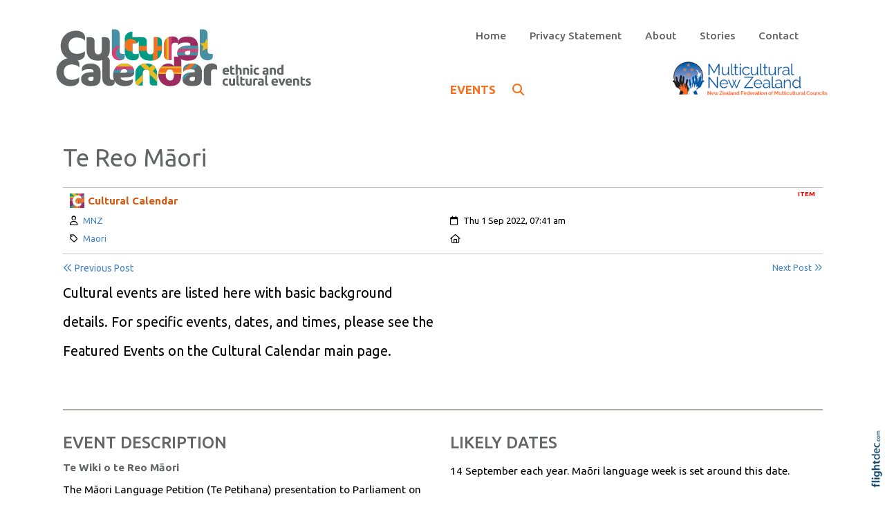

--- FILE ---
content_type: text/html; charset=UTF-8
request_url: https://culturalcalendar.nz/te_reo_m%C4%81ori
body_size: 64545
content:
<!DOCTYPE html>
<html lang="en-NZ" >
<head prefix="og: http://ogp.me/ns# dcterms: http://purl.org/dc/terms/#">
    <meta charset="utf-8">
    
    <meta name="generator" content="Flightdec V2.5.0 - https://flightdec.com" />    <meta name="author" content="Flightdec" />
    <meta property="dcterms:publisher" content="Flightdec" />

	<meta name="viewport" content="width=device-width, initial-scale=1" />  <!-- make responsive -->
	<meta http-equiv="X-UA-Compatible" content="IE=edge" />  <!-- IE Compatibility modes  - use latest rendering-->

	<!-- CACHE ~ host:"culturalcalendar.nz URI:cache/culturalcalendar.nz/te_reo_m%25c4%2581ori//te_reo_m%25c4%2581ori
 Timed: 2026-01-10 07:20:19 until 2026-02-09 20:20:19 -->
<!-- secure -->
<!-- CACHE Generated in: 0.1453 seconds. -->
<!-- CACHE Loaded in [-PAGE-LOADED-]-->
                            <!-- PAGE Generated in 0.1436-->
            <!-- load flightdec js lib -->
        <script data-cookie-consent="functionality" nonce="4571bbb0039c4c0502280b033d408be94b8d3434c45e271e53e82e4d46a81e03" src="/js/ver1765930663/functionsV2.js"></script>
        <script nonce="4571bbb0039c4c0502280b033d408be94b8d3434c45e271e53e82e4d46a81e03" cookie-consent="strictly-necessary"> 
                                 var CDNS = {}
                    function fd_load_cdns(el) 
                    {
                        var count = parseInt(el.getAttribute("data-cdn-count"));
                        var cdn = el.getAttribute("data-cdn");
                        var s_type = el.getAttribute("data-type");

                        console.log("Failed to load:", s_type);
                        console.log("Attempting fallback for:", cdn);

                        if (CDNS[cdn] && CDNS[cdn][count]) 
                        {
                            var existingScript = document.querySelector(`[data-cdn="${cdn}"]`);

                            if (!existingScript) 
                            {
                                var newEl = document.createElement(el.tagName);
                                newEl.setAttribute(s_type, CDNS[cdn][count]);
                                newEl.setAttribute("data-cdn", cdn);
                                newEl.setAttribute("data-cdn-count", count + 1);
                                newEl.onerror = function() { fd_load_cdns(newEl); };
                                document.head.appendChild(newEl);
                                console.log("Loaded fallback:", CDNS[cdn][count]);
                            }
                            else 
                            {
                                console.log(`Script ${cdn} is already loaded.`);
                            }
                        }
                        else 
                        {
                            console.error("No more fallbacks available for", cdn);
                        }
                    }

                /* Load available alternative CDNs */ 
                                    CDNS.bootstrap_css = ["https://cdn.jsdelivr.net/npm/bootstrap@5.2.0/dist/css/bootstrap.min.css",];/* Load available alternative CDNs */ 
                                    CDNS.jquery = ["https://cdnjs.cloudflare.com/ajax/libs/jquery/3.7.1/jquery.min.js", "//cdn.jsdelivr.net/npm/jquery@3.7.1/dist/jquery.min.js",];/* Load available alternative CDNs */ 
                                    CDNS.modernizr = ["https://cdnjs.cloudflare.com/ajax/libs/modernizr/2.8.3/modernizr.js",];
 
                                </script>
<link href="https://cdnjs.cloudflare.com/ajax/libs/twitter-bootstrap/5.2.0/css/bootstrap.min.css" type="text/css" rel="stylesheet" nonce="4571bbb0039c4c0502280b033d408be94b8d3434c45e271e53e82e4d46a81e03"  onerror="fd_load_cdns(this);" data-cdn="bootstrap_css" data-cdn-count="0" data-type="href"  />
<link href="//cdn.fld.nz/css/fontawesome/pro 6.4.2/css/all.min.css" type="text/css" rel="stylesheet" nonce="4571bbb0039c4c0502280b033d408be94b8d3434c45e271e53e82e4d46a81e03"  onerror="fd_load_cdns(this);" data-cdn="fontawesome" data-cdn-count="0" data-type="href"  />
<link href="//cdn.fld.nz/js/jqueryui-custom/css/custom-theme/jquery-ui-1.13.0.custom.min.css" type="text/css" rel="stylesheet" nonce="4571bbb0039c4c0502280b033d408be94b8d3434c45e271e53e82e4d46a81e03"  onerror="fd_load_cdns(this);" data-cdn="jqueryui_css" data-cdn-count="0" data-type="href"  />
<script nonce="4571bbb0039c4c0502280b033d408be94b8d3434c45e271e53e82e4d46a81e03" id="script_jquery" src="https://ajax.googleapis.com/ajax/libs/jquery/3.7.1/jquery.min.js" cookie-consent="strictly-necessary"  onerror="fd_load_cdns(this);" data-cdn="jquery" data-cdn-count="0" data-type="src" ></script>
<script nonce="4571bbb0039c4c0502280b033d408be94b8d3434c45e271e53e82e4d46a81e03" id="script_popper" src="https://cdnjs.cloudflare.com/ajax/libs/popper.js/2.11.8/umd/popper.min.js" cookie-consent="strictly-necessary"  onerror="fd_load_cdns(this);" data-cdn="popper" data-cdn-count="0" data-type="src" ></script>
<script nonce="4571bbb0039c4c0502280b033d408be94b8d3434c45e271e53e82e4d46a81e03" id="script_modernizr" src="https://ajax.aspnetcdn.com/ajax/modernizr/modernizr-2.8.3.js" cookie-consent="strictly-necessary"  onerror="fd_load_cdns(this);" data-cdn="modernizr" data-cdn-count="0" data-type="src" ></script>
<script nonce="4571bbb0039c4c0502280b033d408be94b8d3434c45e271e53e82e4d46a81e03" id="script_jqueryui" src="//cdn.fld.nz/js/jqueryui-custom/js/jquery-ui-1.13.0.custom.min.js" cookie-consent="strictly-necessary"  onerror="fd_load_cdns(this);" data-cdn="jqueryui" data-cdn-count="0" data-type="src" ></script>
<script nonce="4571bbb0039c4c0502280b033d408be94b8d3434c45e271e53e82e4d46a81e03" cookie-consent="strictly-necessary">
                                    scriptEl = document.getElementById("script_jqueryui");
                                    
                                    if (scriptEl) 
                                    {
                                        var hookName = "jqueryui_fd_hook";

                                        /* Check if the function exists BEFORE adding it  */
                                        if (typeof window[hookName] === "function") 
                                        {
                                            if (!window.FD_LOADED_LIBS.hasOwnProperty("jqueryui"))  
                                            {
                                                window.FD_LOADED_LIBS["jQuery.ui"] = { hook: hookName, retries: 0 };
                                            }
                                        }
                                        else
                                            console.info(`no ${hookName} hook function yet?`) ;
                                            
                                        /*   Attach event listener if the script hasnt already been processed  */
                                        if (!scriptEl.hasAttribute("data-loaded")) 
                                        {
                                            document.addEventListener("DOMContentLoaded", function() 
                                                {
                                                    fd_check_and_fire("jqueryui", "jQuery.ui");
                                                });
                                            scriptEl.setAttribute("data-loaded", "true"); /* Prevent duplicate event attachment  */
                                        }
                                        else 
                                        {
                                            fd_check_and_fire("jqueryui", "jQuery.ui"); /* Call manually if script is already there  */
                                        }
                                    }
                                    
                                </script>        
        <!-- using NONCE -->
        <script data-cookie-consent="functionality" nonce="4571bbb0039c4c0502280b033d408be94b8d3434c45e271e53e82e4d46a81e03">
            //<![CDATA[
            //
            /* 
            * add a listener event that can be fired from the build_cdns function
            * it will search for  functions named based on the CDN library that was loaded +  _fd_hook
            */
            document.addEventListener("DOMContentLoaded", function() 
                    {
                        var fatalPanel = document.querySelector(".fd-error-fatal")
                        if (fatalPanel && fatalPanel.offsetParent === null) 
                        {
                            document.body.appendChild(fatalPanel);
                            fatalPanel.style.position = "fixed";
                            fatalPanel.style.top = "20px";
                            fatalPanel.style.left = "20px";
                            fatalPanel.style.zIndex = "99999";
                        }
                    });

                window.fd_fire_event = function (key, retry = 0, test_lib = '')
                {
                    // Dynamically construct the function name based on the key
                    var eventFunctionName = key + '_fd_hook';

                    console.log("Checking if "+ eventFunctionName);
                    console.log(typeof window[eventFunctionName]);


                    // Check if the test library variable exists in the global scope
                    if (test_lib && typeof window[test_lib] === 'undefined')
                    {
                        console.log(`Test library "${test_lib}" not found for key: ${key}. Retrying...`);

                        // Retry after a short delay
                        setTimeout(() => 
                        {
                            fd_fire_event(key, retry, test_lib);
                        }, 300); // Adjust the retry delay as needed

                        return;
                    }

                    // Check if the hook function exists in the global scope
                    if (typeof window[eventFunctionName] === 'function')
                    {
                        console.log(`Executing event function: ${eventFunctionName}`);

                        // Call the function
                        window[eventFunctionName]();
                    }
                    else if (retry)
                    {
                        console.log(`Event function not found for key: ${key}. Retrying...`);

                        // Retry the check after a short delay
                        setTimeout(() => 
                        {
                            fd_fire_event(key, retry, test_lib);
                        }, 300); // Adjust the retry delay as needed
                    }
                }

    
            // The fallbacks if needed
             
            //]]>
        </script>
    
           
        <!-- Google Tag Manager -->
        <script data-cookie-consent="tracking" nonce="4571bbb0039c4c0502280b033d408be94b8d3434c45e271e53e82e4d46a81e03">
                (function(w,d,s,l,i)
                {
                    w[l]=w[l]||[];w[l].push( { 'gtm.start': new Date().getTime(),event:'gtm.js' } );
                    var f=d.getElementsByTagName(s)[0],
                    j=d.createElement(s),dl=l!='dataLayer'?'&l='+l:'';
                    j.async=true;j.src='https://www.googletagmanager.com/gtm.js?id='+i+dl;
                    f.parentNode.insertBefore(j,f);
                })
                (window,document,'script','dataLayer','GTM-K92CLN9');
        </script>
        <!-- End Google Tag Manager -->
            
        <!--  global - All sites - Analytics  -->
        <script async src="https://www.googletagmanager.com/gtag/js?id=G-2FXRR14WBJ"  data-cookie-consent="tracking"></script>
        <script data-cookie-consent="tracking" nonce="4571bbb0039c4c0502280b033d408be94b8d3434c45e271e53e82e4d46a81e03">
            /* GA trackers */
            window.dataLayer = window.dataLayer || [];
            function gtag(){dataLayer.push(arguments);}
            gtag('js', new Date());
            
            
            var o_tracker = new Object;
            o_tracker.trackers = new Object;
                        
            gtag( "config", "G-2FXRR14WBJ" );  //GLOBAL TRACKER 
            o_tracker.trackers.t1 =  "G-2FXRR14WBJ"; 
            
            			o_tracker.trackers.t2 =  "G-YXWL9DFRMY"; 
			gtag("config", "G-YXWL9DFRMY" );  // New page tracker2

			o_tracker.length = 2;
        </script>
             <!-- General site styles for Flightdec -->
    <link href="//cdn.fld.nz/css/compiled/ver1762820531/flightdec-site-styles-rem.css" type="text/css"  rel="stylesheet" />

                <title>Te Reo Māori</title>

			<meta property="og:site_name" content="Cultural Calendar" />
            
            <meta property="og:title" content="Te Reo Māori" />
            <meta property="dcterms:title" content="Te Reo Māori" />
			
            <link rel="canonical" href="https://culturalcalendar.nz/te_reo_m%C4%81ori" />
            <meta property="og:url" content="https://culturalcalendar.nz/te_reo_m%C4%81ori" />
			
			            <meta name="keywords" content="language,māori,events,dates,page,maōri,reo,cultural,here,september,continues,petihana,inspire,ago,movement" />
            <meta name="description" content="Cultural events are listed here with basic background details. For specific events, dates, and times, please see the Featured Events on the Cultural Calendar main page.


&nbsp;


&nbsp;


EVENT DESCRIPTION
Te Wiki o te Reo Māori
The Māori Language Petition (Te Petihana) presentation to Parliament on 14 September 1972, with over..." />
			
            <meta property="dcterms:description" content="Cultural events are listed here with basic background details. For specific events, dates, and times, please see the Featured Events on the Cultural Calendar main page.


&nbsp;


&nbsp;


EVENT DESCRIPTION
Te Wiki o te Reo Māori
The Māori Language Petition (Te Petihana) presentation to Parliament on 14 September 1972, with over..." />
            
            <meta property="og:description" content="Cultural events are listed here with basic background details. For specific events, dates, and times, please see the Featured Events on the Cultural Calendar main page.


&nbsp;


&nbsp;


EVENT DESCRIPTION
Te Wiki o te Reo Māori
The Māori Language Petition (Te Petihana) presentation to Parliament on 14 September 1972, with over..." />
            
			 <meta name="dcterms.created" content="2022-09-01T07:41:00+12:00" />
 <meta name="dcterms.modified" content="2022-09-01T13:20:49+12:00" />
<!-- Modified: Thu, 01 Sep 2022 13:20:49 NZST -->
<!-- created: Thu, 01 Sep 2022 07:41:00 NZST  -->

<link rel="icon" href="/uploads/sites/culturalcalendar/theme/images/ver1747795741/favicon.ico" sizes="32x32" /> <!-- normal .. -->
<link rel="icon" href="/uploads/sites/culturalcalendar/theme/images/ver1747795567/icon.svg" type="image/svg+xml">
<link rel="apple-touch-icon" href="/uploads/sites/culturalcalendar/theme/images/ver1747795567/apple-touch-icon.png" >  <!-- 180×180 -->
<link rel="manifest" href="/uploads/sites/culturalcalendar/theme/manifest.webmanifest"> 
<!-- Theme Details 2col-011-p.top-s.off-vfull
alias: batten
version: 2.3
designed by: flightdec.com (yvonne ward)
coded by: flightdec.com (logan hendra)
date: 10/05/2012
bootstrap: middle - 8 (750px), right 4(360px)
description: expansive panoramic top banner space ideal for a wide graphic or image.
absence of left menu allows a wide main page area but a horizontal menu limits the space available for buttons.
right column can vary on each page to show a page menu, to have lists, and/or to use as a promotional space.
 --><!-- font sizer normal, small, large --><link rel="stylesheet" type="text/css" title="font normal" media="screen" href="/uploads/sites/culturalcalendar/theme/css/ver1658720135/aa.css" />
<link rel="alternate stylesheet" type="text/css" title="font smaller" media="screen" href="/uploads/sites/culturalcalendar/theme/css/ver1658720135/a.css" />
<link rel="alternate stylesheet" type="text/css" title="font larger" media="screen" href="/uploads/sites/culturalcalendar/theme/css/ver1658720135/aaa.css" />
<!-- style sheets for theme sites, Flightdecs --><link rel="stylesheet" type="text/css" href="/uploads/sites/culturalcalendar/theme/css/ver1658720135/print.css" media="print" />
<!-- Sites general style sheet --><link rel="stylesheet" type="text/css"  media="screen" href="/uploads/sites/culturalcalendar/theme/css/ver1658720135/styles.css" />
<!-- Sites general colours style sheet --><link rel="stylesheet" type="text/css" media="screen" href="/uploads/sites/culturalcalendar/theme-color/ver1658720135/styles.css" />
<!-- Flightdecs general responsive style sheet and default print styles --><link rel="stylesheet" type="text/css" href="//cdn.fld.nz/css/flightdec/ver1726516292/responsive.css" media="screen">            
        <link rel="stylesheet" type="text/css" href="//cdn.fld.nz/css/flightdec/ver1763165924/print.css" media="print">

        <!-- Flightdecs module styles sheet and any injected for page -->
        <style data-cookie-consent="strictly-necessary" nonce="4571bbb0039c4c0502280b033d408be94b8d3434c45e271e53e82e4d46a81e03">
            /* attach module styles unimodule */.unimod-content-image { margin-right:10px; } 
#unimod_details_next, #blog_details_prev  { font-size:0.9em }

#unimod_details_prev  { height:15px; }
#unimod_details_prev { float:left; }
#unimod_details_prev a { display:block; width:180px;  }
#unimod_details_prev img {  border:none; vertical-align:middle; float:left; margin-right:10px; margin-top:3px;}

#unimod_details_next {  height:15px; }
#unimod_details_next { float:right; }
#unimod_details_next img {  border:none; vertical-align:middle; float:right;  margin-left:10px; margin-top:3px;}
#unimod_details_next a { display:block; width:180px; text-align: right;  }

/***
 Attach some styles for default Resouce unimodlue layout

 This will use fontawesome hard-coded on the page, with these colour styles
*/
.unimod-header { margin-bottom:10px; }
.resource-visits { text-align:right; margin-bottom:5px; font-size:0.9em; } 

.unimod-resource .rule {margin-top:0px; line-height: 2px; }

.resource-section .resource-section-link li { list-style-type: none; }
.resource-section-link li i { margin-right:10px; font-size: 1.2rem; margin-left: -15px; }

/* decrease small square */
.resource-header i { font-size:0.7em; margin-right:10px; }
.resource-header { margin-top: 1em; } 

.organisation-name { margin-bottom:12px; }

.resource-1 i, .resource-1 .resource-section-link li i { color: #336699; }
.resource-2 i, .resource-2 .resource-section-link li i { color: #990000; }
.resource-3 i, .resource-3 .resource-section-link li i { color: #006600; }
.resource-4 i, .resource-4 .resource-section-link li i { color: #333366; }
.resource-5 i, .resource-5 .resource-section-link li i { color: #cc9933; }
.resource-6 i, .resource-6 .resource-section-link li i { color: #006666; }
.resource-7 i, .resource-7 .resource-section-link li i { color: #663333; }
.resource-8 i, .resource-8 .resource-section-link li i { color: #cc6600; }
.resource-9 i, .resource-9 .resource-section-link li i { color: #666699; }
.resource-10 i, .resource-10 .resource-section-link li i { color: #669933; }
.resource-11 i, .resource-11 .resource-section-link li i { color: #003366; }
.resource-12 i, .resource-12 .resource-section-link li i { color: #cc0000; }
.resource-13 i, .resource-13 .resource-section-link li i { color: #999933; }
.resource-14 i, .resource-14 .resource-section-link li i { color: #660066; }
.resource-15 i, .resource-15 .resource-section-link li i { color: #3399cc; }
.resource-16 i, .resource-16 .resource-section-link li i { color: #996633; }
.resource-17 i, .resource-17 .resource-section-link li i { color: #006666; }
.resource-18 i, .resource-18 .resource-section-link li i { color: #009999; }
.resource-19 i, .resource-19 .resource-section-link li i { color: #663399; }
.resource-20 i, .resource-20 .resource-section-link li i { color: #cc3366; }
.resource-21 i, .resource-21 .resource-section-link li i { color: #666666; }        </style>
        
                        <style nonce="4571bbb0039c4c0502280b033d408be94b8d3434c45e271e53e82e4d46a81e03">
                    <!--
                    /*
    Document   : responsive.css
    Created on : Aug 29, 2013, 12:34:18 PM
    Author     : Logan
    Description: Create generic responsive styles for cross site purposes
*/


img.bordered { border:1px solid black; }
.small { line-height: 1em; font-size:0.9em; }

.pad-left { padding-left:10px; }
.pad-right { padding-right:10px;}
.pad-top { padding-top:10px; }
.pad-bottom { padding-bottom:10px; }
.pad-all { padding:10px; }

.img-fluid {}
.img-responsive {}
.iframe-responsive {}
.video-responsive {}
.col-xs-12 {}
.hidden-xs {}
.hidden-sm {}
.hidden-md {}
.hidden-lg {}
.visible-xs {}
.visible-sm {}
.visible-md {}
.visible-lg {}

/*ignore icons */
a.ignore-icon { }

                            /********** modules styles ***********/
                            /* attach module styles unimodule */.unimod-content-image { margin-right:10px; } 
#unimod_details_next, #blog_details_prev  { font-size:0.9em }

#unimod_details_prev  { height:15px; }
#unimod_details_prev { float:left; }
#unimod_details_prev a { display:block; width:180px;  }
#unimod_details_prev img {  border:none; vertical-align:middle; float:left; margin-right:10px; margin-top:3px;}

#unimod_details_next {  height:15px; }
#unimod_details_next { float:right; }
#unimod_details_next img {  border:none; vertical-align:middle; float:right;  margin-left:10px; margin-top:3px;}
#unimod_details_next a { display:block; width:180px; text-align: right;  }

/***
 Attach some styles for default Resouce unimodlue layout

 This will use fontawesome hard-coded on the page, with these colour styles
*/
.unimod-header { margin-bottom:10px; }
.resource-visits { text-align:right; margin-bottom:5px; font-size:0.9em; } 

.unimod-resource .rule {margin-top:0px; line-height: 2px; }

.resource-section .resource-section-link li { list-style-type: none; }
.resource-section-link li i { margin-right:10px; font-size: 1.2rem; margin-left: -15px; }

/* decrease small square */
.resource-header i { font-size:0.7em; margin-right:10px; }
.resource-header { margin-top: 1em; } 

.organisation-name { margin-bottom:12px; }

.resource-1 i, .resource-1 .resource-section-link li i { color: #336699; }
.resource-2 i, .resource-2 .resource-section-link li i { color: #990000; }
.resource-3 i, .resource-3 .resource-section-link li i { color: #006600; }
.resource-4 i, .resource-4 .resource-section-link li i { color: #333366; }
.resource-5 i, .resource-5 .resource-section-link li i { color: #cc9933; }
.resource-6 i, .resource-6 .resource-section-link li i { color: #006666; }
.resource-7 i, .resource-7 .resource-section-link li i { color: #663333; }
.resource-8 i, .resource-8 .resource-section-link li i { color: #cc6600; }
.resource-9 i, .resource-9 .resource-section-link li i { color: #666699; }
.resource-10 i, .resource-10 .resource-section-link li i { color: #669933; }
.resource-11 i, .resource-11 .resource-section-link li i { color: #003366; }
.resource-12 i, .resource-12 .resource-section-link li i { color: #cc0000; }
.resource-13 i, .resource-13 .resource-section-link li i { color: #999933; }
.resource-14 i, .resource-14 .resource-section-link li i { color: #660066; }
.resource-15 i, .resource-15 .resource-section-link li i { color: #3399cc; }
.resource-16 i, .resource-16 .resource-section-link li i { color: #996633; }
.resource-17 i, .resource-17 .resource-section-link li i { color: #006666; }
.resource-18 i, .resource-18 .resource-section-link li i { color: #009999; }
.resource-19 i, .resource-19 .resource-section-link li i { color: #663399; }
.resource-20 i, .resource-20 .resource-section-link li i { color: #cc3366; }
.resource-21 i, .resource-21 .resource-section-link li i { color: #666666; }
                            /*********** custom site styles *********/
                                        -->
                         </style> 
                         <style nonce="4571bbb0039c4c0502280b033d408be94b8d3434c45e271e53e82e4d46a81e03" >
                         #tinymce { background-color: #fff; }
.ui-widget-overlay {     background-color: #fff;     }
body {font-family: 'Ubuntu', sans-serif;   background-color: white;}
header .container { background-color: transparent; }
header.top-header  {background-color: #fff; padding-top: 30px;     padding-bottom: 20px;}

a.banner-logo2  {     float: right;     max-width: 230px;    }

.navbar { padding: 0rem 1rem 1rem; float: right;}
nav .container { padding-left: 0px; }
.primary-menu .menu, .primary-menu .menu a, .primary-menu .menu a.active, .primary-menu .menu a:hover, .primary-menu .menu a  { background-image: none; }
.primary-menu,  .menu li li a  
   { background-image: none;  margin-left: 0px; margin-right: 0px; background-color: #fff; font-weight: 500;}
    .primary-menu a, .primary-menu a:visited { color:#636466; padding-left: 17px; padding-right: 17px;  }
    .menu a:hover,  .menu a.active { color:#f37121; }

/* Child menus */
.menu li li {  float: none; padding: 9px 10px 9px 0px; }
.primary-menu-item ul {  position: absolute;  z-index: 999; }
.menu li > a:after {  font-family: "Font Awesome 5 Pro"; content: " \f107"; } 
.menu li > a:only-child:after { content: ''; }

.primary-menu .menu li li a, #footer ul.menu .details-slide .primary-menu-item { border-bottom: solid 0px #fff; background-color: #fff;  color:#616060;}
.menu .details-slide { padding-inline-start: 0px; background-color: transparent;}
.details-slide a.primary-menu-item:hover { background-color: #52c0b6; }
.menu .details-slide.opened ul.details-slide {   margin-left: 100px; width: max-content;}
.details-slide .slider-2.opened { position: relative; }
.secondary-menu ul ul li { padding-left: 0px; }
.secondary-menu ul ul { padding-left: 15px;}

/*mobile menu */
a.open-menu.details-opener.xs-opener { color: #000; padding: 10px 10px 7px 10px; }
a.open-menu.details-opener.xs-opener:hover { color: #f37121;  }
.fa-bars:before { font-size: 1.8rem; }
.small-hidden-menu .xs-opener {border: none; background-color: #fff;    margin-top: 30px; margin-right: 20px; padding:  10px;    }
.small-hidden-menu .details-slide.menu { background-color: rgba(255,255,255,0.75); right: 10px; left: unset; width: 60%; bottom: unset; margin-top: 130px; }
.small-hidden-menu ul li { background-color: #fff;  text-align: left;  }
.small-hidden-menu ul li > a:after  { display: none; }


/* EVENT MENU DROPDOWN */
.fas.fa-search { padding-left: 20px; }
.event_but {    font-weight: 700;     font-size: 1.2rem;     color: #f37121; padding-top: 30px; }
   @media screen and (max-width: 600px) {.event_but  {  padding-top: 10px; padding-left: 10px; }}
 #event-cats-menu { background: #636466;   opacity: 0;    z-index: 100;     position: fixed;   margin-top: 10px;      padding-top: 15px;     padding-right: 20px;     border-top: 4px #f37121 solid;}
 #event-cats-menu.collapse.show {  background: #636466;   opacity: 1;      transition-timing-function: linear;     transition-duration: .175s;     transition-property: right,opacity;     transition-delay: .25s;}
 #event-cats-menu.collapse.show ul li::marker {      color: #636466;  }
 #event-cats-menu.collapse.show ul li a  { color: #fff;     text-decoration: none; }
   @media screen and (max-width: 600px) { #event-cats-menu.collapse.show ul li {         line-height: 1.2; font-size: 0.9em; }}
 #event-cats-menu.collapse.show ul  { font-weight: 500; }

#main-content {  background-color: #fff;    background-image: none;}
#middle-panel { margin-bottom: 30px;    margin-top: 30px; }
   @media screen and (max-width: 600px) { #middle-panel  {  margin-bottom: 10px; }}
#right-panel  {  margin-bottom: 30px; }
   @media screen and (max-width: 600px) { #right-panel  {  margin-top: 10px; }}
#content-top { width:100%; }
  @media screen and (max-width: 600px) { #content-top { padding-right: 25px;    padding-left: 25px; }}
#content-extra img, #content-bottom img { width:100%; }

.social {float:right; margin-bottom: 20px;     margin-right: 10px; }
.social a { color: #3d5997; font-size: 2.2em; text-decoration: none;}
.social a:hover { color: #981131;  }

p { color: #000; font-size: 1.1em; line-height: 2.1; margin-bottom: 1.5rem; }
ul li, ol li  { color: #000; line-height: 1.8; margin-bottom: 0.7em; font-size: 1.1em; }
.intro { font-size: 1.3em; margin-top: 1em; margin-bottom: 1em; }
.box ol, .box ul { margin: 6px 10px 0 10px;     padding-left: 20px; }

h1 { font-size:2.5em; color:#636466; font-weight:400; margin-bottom:0.5em; line-height: 1.4;}
h1 a, h1 a:visited { color:#636466; }
h2 { font-size:1.9em; color: #636466;     font-weight: 500; margin-bottom:0.1em; margin-top:0.8em; line-height: 1.3;} 
h2 a, h2 a:visited { color:#636466; }
h3 { font-size:1.7em; color:#636466; font-weight:500; margin-bottom:0.4em; line-height: 1.4;}
h3 a, h3 a:visited { color:#636466; }
h4 { font-size:1.3em; color:#d05c15;  font-weight:bold; margin-bottom:0.4em; line-height: 1.4;}
h4 a, h4 a:visited { color:#d05c15; }
h5 { font-size:1.1em; color:#636466; font-weight:bold; margin-bottom:0.4em; line-height: 1.4;}
h5 a, h5 a:visited { color:#636466; }
h6 { font-size:1.1em; color:#d05c15; font-weight:bold; margin-bottom:0.4em; margin-top: 0.8em; line-height: 1.4;}
h6 a, h6 a:visited { color:#d05c15; }
 
.banner-image img { max-width: 370px;     padding-top: 10px; padding-bottom: 10px;}
.top-header a img:hover { opacity: 1; }
a img:hover { opacity: 0.7; filter: alpha(opacity=70); } 

a { color: #4383c7; text-decoration:none; }
legend { font-size:1.2em; color: #636466; background-color:transparent;}
dt label { color: #4b5d61; }
.small { font-size: 1em; line-height: 1.4;}
.highlight { color:#F00; }
strong {color: inherit;}
a strong, a strong:visited { color: #428bca; }
a strong:hover { color: #0a8de9; }

/* CLASSES */
.button {   color: #636466; border: 2px solid #636466; padding: 10px 30px; background-color: #fff; width: 100%; display:block; text-align: center; border-radius:8px;    line-height: 2em;}
.button a, .button a:visited   { color: #636466; text-decoration:none;}
.button:hover a {  color: #fff; } 
.button:hover  { background-color:#dd6013; border: 2px solid #dd6013; color:#fff;  }

.button-small a, a .button-small  {  color: #fff;       font-size: 1.2em;     padding: 20px 60px;  border-radius: 5px;     background-color: #636466;      display: inline; text-decoration: none; }
.button-small a:visited, a .button-small:visited {  text-decoration: none;}
.button-small a:hover, a .button-small:hover {  background-color: #f37121; text-decoration: none;}

.background {background-color: #ececec;  padding: 1rem .5rem 0.2rem;   text-align: center; display:block;     margin-bottom: 0em; margin-top: 0em; margin-left: 0px; margin-right: 0px;}
.background a, .background a:visited   { text-decoration:none;} 
.background a:hover  { color:#0392eb; }

.txt-color, .txt-color a:visited, .txt-color a { color:#EA5D21; }
.txt-color a:hover { color:#e76a04; }

.rule { border-bottom: 2px solid #aaaea7; padding-bottom: 10px; margin-bottom: 30px;}
.rule a, .rule a:visited   { text-decoration:none; }
.rule a:hover { color:#0392eb; text-decoration:none; }
.background.rule  { margin-bottom: 0px; }
.caption { line-height:1.4; font-size:0.9em; }
.paddingnone { padding-bottom: 0px; margin-bottom: 0px; margin-top: 0px; padding-top: 0px; }
blockquote {   font-weight:500;  font-size:1.2rem; margin: 0.5em 0 1.5em 0;  padding-left: 30px; border-left: 4px solid #a09f9f; }

/* Extra Content banners */
.banner {  position: relative; background-color: #636466;}
.top-left {  position: absolute;  top:10px;  left: 10px; width: 100%; }
.bannerimage img { object-fit: cover;    height: 500px; opacity: 0.8;}
   @media screen and (max-width: 992px) { .bannerimage img  {  object-fit: cover; height: 300px; }}
   @media screen and (max-width: 768px) { .bannerimage img  {  object-fit: cover; height: 300px; }}
   @media screen and (max-width: 576px) { .bannerimage img   {  object-fit: cover; height: 350px; }}

.vid-banner  {    position: relative;    display: flex;    align-items: center;    justify-content: center;    padding: 0rem;    padding-top: 0px;    padding-bottom: 0px;    color: #fff;   text-decoration: none;    height: 100%;    max-height: inherit;    min-height: auto; z-index: 1; }
.vid-bannerimage  { width: 100%; line-height: 0; }
.vid-bannerimage img, .vid-bannerimage video {    width: 100%;     height: 500px;   -o-object-fit: cover;   object-fit: cover; }
   @media screen and (max-width: 992px) { .vid-bannerimage img, .vid-bannerimage video  {   height: 300px; }}
   @media screen and (max-width: 576px) { .vid-bannerimage img, .vid-bannerimage video   {  height: 350px; }}

.bannertext, .bannertext a { font-size:2.5rem; color:#fff; font-weight:700;   max-width: 1400px; padding: 20px 40px 20px 40px;     margin-bottom: 0.5em; background-color: #636466; text-decoration: none;}  
   @media screen and (max-width: 992px) {.bannertext, .bannertext a {  font-size: 1.8rem;  }}

.hmpgbutton { color:#fff; margin: 20px auto; text-align: center; border: none;  padding: 8px 20px; border-radius: 5px;     line-height: 2em; display: inline; background-color: rgb(247 167 99 / 60%);  font-weight:800;}
.hmpgbutton:hover  { background-color: #f98223; color: #fff;}
.hmpgbutton a { color:#fff; padding: 2px 12px; }

/* Site BUTTONS*/
#h2-error .btn.green { border: solid; border-radius: 60px; background-color: #028553;}

.btn.green {  color: #028553;  border: 2px solid #028553;  background-color: #fff; }
.btn.green:hover {background-color: #028553; border: 2px solid #028553; }
.btn.green:active {background-color: #028553; border: 2px solid #028553;  }

.btn.blue {  color: #0381cc;  border: 2px solid #0381cc; background-color: #fff;     border-radius: 20px; }

/* EVENT SEARCH */
#calForm fieldset {    padding-left: 0px; margin-bottom: 0px;  }  
#calForm input.form-control  { margin-bottom: 0px; }
#event-search-btn.btn.btn-primary.submit.green .fas.fa-search  {     padding: 0px; }
.search-words  {    border-bottom: 1px solid #babbbb;     padding-bottom: 10px; margin-bottom: 50px;}
.search-words .btn {font-weight: 500;     color: #636466; }
.search-words .btn:hover  {color: #059c3c; }

#event-search-calendar td.day.new-day.active.selected {     background-color: #f7b61f; }

/* Event tabs and dropdowns */
#event-details .event-dates .dropdown.active a, #event-details .event-dates .dropdown.active .dropdown-menu .active a, #event-details .event-dates .active a  {     background-color: #fff; }
.dropdown-menu.show {     padding: 5px;     width: 170px; }
ul .dropdown-menu.show li {     line-height: 1.25; }

/*Index listings*/
article a { text-decoration:none; }
article a p, #fd-content-broadcast p { line-height: 1.85; font-size: 1.05em;}
.content-header {     margin-bottom: 10px; }
.signature-image {     margin-top: 3px; }
.read-more:hover { color:#007bff;}
img.bordered {    border: 1px solid #ccc9c9; }
/*Index listings*/
.content-header {     margin-bottom: 10px; }
.broadcast-module-name { margin-top: 0px; }
p.article-text a { color: #000; }
article a { text-decoration:none; }
article a p, #fd-content-broadcast p { line-height: 1.85; font-size: 1.15em; }
.signature-image {     margin-top: 3px; width:100px; }
.read-more:hover { color:#007bff; }
img.bordered {    border: 1px solid #ccc9c9; }

/* index display alts */
.mod-index-divider  { max-width: 800px; }
.unimod-links.content-header { padding-bottom: 7px;}
.broadcast-module-name { margin-top: 0px;}
#fd-content-broadcast p.card-text { line-height: 1.5; }

/*RHP Index listings*/
.box {     border: none; font-size: 1.3em; }
.box ol, .box ul {     margin: 7px 10px 0px 0px;     padding-left: 0px;     font-size: 0.9em;}
.latest-unimodule.box ul li::marker { color:#fff; }
.latest-event.box ul li p {  font-size: 1em; }
.latest-unimodule.box ul li, .latest-event.box ul li p { color:#000; font-weight: 500; line-height: 1.3;  border-bottom: 1px solid #d3cdcd; padding-bottom: 6px; margin-top:6px; }
.latest-unimodule.box ul li a, .latest-event.box ul li p a { color:#000; }
.box ol li a:hover, .box ul li a:hover, .latest-event.box ul li p a:hover {  text-decoration: none;  color: #036d8e; }
.events-siteID {  font-weight: 400; line-height: 1.6; }
 
#right-panel .unimod-author, #right-panel .unimod-date, #right-panel .row.row-cat-location {display: none;}
#right-panel .unimodule-page-name { font-size: 1.2em;     margin-bottom: 0em;}
#right-panel article h3 { font-size: 1.5em; }
#right-panel .unimod-links.content-header {    border: none;     padding: 0px;     margin: 0px; }
#right-panel #modules-holder .broadcast-image {   margin-left: 0px; }
#right-panel .signature-image {    width: 50px;  }
#right-panel .content-header h4 {   font-size: 1.2em; margin-top: 0em; padding-top: 0.5rem;}
#right-panel .broadcast-module-name {   font-size: 0.6em;  }
#right-panel article a p {     line-height: 1.6;     font-size: 0.9rem; }
#right-panel .unimod-header {     margin-bottom: 0px; }

.bootstrap-modal-btn:hover { color: #428bca; }
.bootstrap-modal-btn:before { color: #084c71; font-family: "Font Awesome 5 Pro", sans-serif; content: "\f055"; margin-right: 5px; font-size: .9em; }

a.btn.broadcast-ignore { width: inherit;}
#modules-holder ol { margin-left: 5px;}

.details-opener.opened h1:before, .details-opener.opened h2:before, .details-opener.opened h3:before, .details-opener.opened h4:before, .details-opener.opened h5:before, .details-opener.opened h6:before, .details-opener.opened p:before { color: #028553; font-family: "Font Awesome 5 Pro"; content: "\f056"; margin-right: 5px;}
.details-opener h1:before, .details-opener h2:before, .details-opener h3:before, .details-opener h4:before, .details-opener h5:before, .details-opener h6:before, .details-opener p:before { color: #095a8c; font-family: "Font Awesome 5 Pro"; content: "\f055"; margin-right: 5px; }
.details-slide.opened    { border-bottom: 2px #0492a4 solid;    margin-bottom: 40px; }
.small-hidden-menu .details-slide.opened    { border-bottom: 0px #fff solid; }

.map-responsive{  overflow:hidden;  padding-bottom:56.25%; position:relative; height:0;  }
.map-responsive iframe {  left:0;  top:0; height:100%; width:100%;  position:absolute;  }

.rating_text {     float: right;     text-align: right;     font-size: 0.8em;     text-transform: uppercase;     font-weight: 600; }

#footer, #footer .container { background-color: #636466; }
#footer { padding-bottom: 300px; }
#footer p, #footer a { color: #fff; }
 #footer a:hover { color:#e7bb21; text-decoration:none;}
  #footer a.active { color:#e7bb21; }
#footer ul.menu { padding-left: 0px;     font-weight: 500; }
@media print {        header, header *, #comment-form-hide-btn, #right-panel    {         display: none !important;     } }


/* CARDS*/
li.card { font-size:1em; }
ul.card_list-start { padding-left: 0rem; }
li.card {     margin-bottom: 25px; }

.card { padding-bottom: 5px;  border-radius: 0rem;  margin-right: 20px;  float:left; clear: inherit;  }
 .card .signature-image { margin-top: 0px; margin-right: 0px;  border: none;  width: 100%; max-height: 14rem; } 
.card-body { height: 150px;     overflow: hidden; } 
.card.bg-dark.text-white .card-title {   font-weight: 400; color: #fff;    font-size: 3.2rem;    padding-top: 50px;}
@media screen and (max-width: 1105px)  {.card.bg-dark.text-white .card-title { font-size: 2.1rem;    padding-top: 15px; } }
.card.bg-dark.text-white .card-text {   font-weight: 400; color: #fff;    }
@media screen and (max-width: 1105px)  {.card.bg-dark.text-white .card-text { line-height: 1.5;} }
@media screen and (max-width: 600px)  {.card.bg-dark.text-white .card-text { display: none; } }
 .broadcast-ignore-box  { position: absolute; top: 0px; right:30px; }
 nav.pagination-container { clear:both; }
 /* add accessibility styles */
 .card .card-body {   order: 1; }
.card { position:relative; }
.card a:after { content: '';     position: absolute;     left: 0;     top: 0;     right: 0;     bottom: 0;  }
.card .cta { display:none; }
/* .card:hover {     box-shadow: 0 0 0 0.25rem; }*/
.card:hover img { opacity: 0.7; }
@media screen and (max-width: 768px) { .card.card-theme  { float: none; margin: 0px auto; }}
.card { border: none; margin-right: 20px; background-color: transparent;     width: 16.5rem; }
@media screen and (max-width: 1170px) { .card  { width:15rem; }}
    @media screen and (max-width: 768px) { .card { width:22rem; }}
.card.card-theme .card-body, .card-body   { padding: 0.3rem 0rem 0rem 0rem;  margin-bottom: 30px;   height: 190px;}
.card.card-theme .signature-image, .card .signature-image { object-fit: cover; max-height: 11rem;}
.card.card-theme time { text-align: right; padding-top: 5px;    color: grey; font-size: 0.8rem;     font-weight: 800;}
h5.card-title { font-size: 1.7em; font-weight: 700; line-height: 1.2; margin-bottom: .5rem; }
h5.card-title a { color: #226F85; }
h5.card-title a:hover { color:#000; }
.card-body a { text-decoration: none;     padding-left: 0px;     padding-right: 0px; font-weight: 500;     color: #4b4b4c; }
p.card-text {  font-size: 1.05em; }
h5.card-title a {color: #4D4A4A;  }
h5.card-title a:hover { color:#386EA8; }

/* add styles for custom card styles */
.mod-event.mod-index-divider  { float:left; clear: inherit; } 

 .broadcast-ignore-box  { position: absolute; top: 0px; right:30px; }
                            /*********** custom file styles *********/
                            

                            /******** custom page styles **************/
                                        </style> 
            <!--[if IE]><link rel="stylesheet" type="text/css" href="/uploads/sites/culturalcalendar/theme/css/ver1658720135/ie_only.css" media="screen" /><![endif]-->
<!--[if lte IE 6]> <link rel="stylesheet" type="text/css" href="/uploads/sites/culturalcalendar/theme/css/ver1658720135/ie6.css" media="screen" /><![endif]-->
<!--[if IE 7]><link rel="stylesheet" type="text/css" href="/uploads/sites/culturalcalendar/theme/css/ver1658720135/ie7.css" media="screen" /><![endif]-->
		<script data-cookie-consent="strictly-necessary" src="/js/respond/respond.min.js"></script>

				<!-- Respond.js proxy on external server -->
		<link href="https://netdna.bootstrapcdn.com/respond-proxy.html" id="respond-proxy" rel="respond-proxy" />

		<!-- Respond.js redirect location on local server -->
		<link href="/js/respond/cross-domain/respond.proxy.gif" id="respond-redirect" rel="respond-redirect" />
		
		<!--[if lt IE 9]>
			<script data-cookie-consent="strictly-necessary" src="https://cdnjs.cloudflare.com/ajax/libs/html5shiv/3.7.2/html5shiv.min.js"></script>
		<![endif]--> 
        <!-- start the template --><link href="https://fonts.googleapis.com/css2?family=Ubuntu:wght@300;400;500;700&display=swap" rel="stylesheet">
</head>

<body id='top' class='bs5'>
<div id="skiptocontent"><a href="#content"  >skip to main content</a></div> 

<header class="top-header">
    <div class="container">
        <div class="row">

        <div class="col-sm-11 col-md-4 col-lg-6">
                <a href="https://culturalcalendar.nz" class="banner-image"><img src="/uploads/sites/culturalcalendar/theme/images/MCNZ_CC_3.svg" alt="Site banner" class='img-fluid'/></a>
            </div>

        <div class="col-sm-12 col-md-8  col-lg-6">
<nav class='row hidden-print '>
    <div class='d-none d-sm-none d-md-block primary-menu'>
        <div class="container">
            <div class='navbar navbar-expand'>
                <ul class="menu nav navbar-nav" >
                    <li class="nav-85654  primary-menu-item"><a href="/home" class=" primary-menu-item" >Home</a></li> <li class="nav-85656  primary-menu-item"><a href="/privacy-statement" class=" primary-menu-item" >Privacy Statement</a></li> <li class="nav-85660  primary-menu-item"><a href="/about" class=" primary-menu-item" >About</a></li> <li class="nav-85661  primary-menu-item"><a href="/stories" class=" primary-menu-item" >Stories</a></li> <li class="nav-85662  primary-menu-item"><a href="/contact" class=" primary-menu-item" >Contact</a></li> 
                </ul>
                <div id="comment_nav"></div>
                <div class="spacer-0"> </div>
            </div>
        </div>
    </div>

    <div class='d-block d-md-none small-hidden-menu' >
        <div class='primary-menu d-block d-md-none   small-hidden-menu'>
            <a class="open-menu details-opener xs-opener" href="#" ><i class="far fa-bars icon-list"></i></a>
               <ul class="  details-slide menu hidden" >
                <li class="nav-85654  primary-menu-item"><a href="/home" class=" primary-menu-item" >Home</a></li> <li class="nav-85656  primary-menu-item"><a href="/privacy-statement" class=" primary-menu-item" >Privacy Statement</a></li> <li class="nav-85660  primary-menu-item"><a href="/about" class=" primary-menu-item" >About</a></li> <li class="nav-85661  primary-menu-item"><a href="/stories" class=" primary-menu-item" >Stories</a></li> <li class="nav-85662  primary-menu-item"><a href="/contact" class=" primary-menu-item" >Contact</a></li> 
               </ul>
            <div class="spacer-0"> </div>
        </div>
    </div>
</nav>
                  <div class="spacer-0"> </div>


        <div class="row">
        <div class="col-6">
                <div class="event_but " data-bs-toggle="collapse" href="#event-cats-menu" role="button" aria-expanded="false" aria-controls="event-cats-menu">EVENTS <i class="fas fa-search"></i></div>
                     <div id="event-cats-menu"  class="collapse" >
                           <ul>
                              <li><a href="All New Zealand">All New Zealand</a></li>
                              <li><a href="Northland">Northland</a></li>
                              <li><a href="Auckland Region">Auckland Region</a></li>
                              <li><a href="Waikato">Waikato</a></li>
                              <li><a href="Bay Of Plenty">Bay Of Plenty</a></li>
                              <li><a href="Gisborne Region">Gisborne Region</a></li>
                              <li><a href="Hawkes Bay">Hawkes Bay</a></li>
                              <li><a href="Taranaki">Taranaki</a></li>
                              <li><a href="Manawatu Whanganui">Manawatu Whanganui</a></li>
                              <li><a href="Wellington Region">Wellington Region</a></li>
                              <li><a href="Marlborough">Marlborough</a></li>
                              <li><a href="Nelson Region">Nelson Region</a></li>
                              <li><a href="Tasman">Tasman</a></li>
                              <li><a href="West Coast">West Coast</a></li>
                              <li><a href="Canterbury">Canterbury</a></li>
                              <li><a href="Otago">Otago</a></li>
                              <li><a href="Southland">Southland</a></li>
                            </ul>
                     </div>
              </div>  <!-- close col-6 -->
        <div class="col-6">
                <a href="https://multiculturalnz.org.nz/" class="banner-logo2"><img src="/uploads/sites/culturalcalendar//theme/images/MNZ_Banner.png"  class='img-fluid'/></a>
        </div> <!-- close col-6 -->
        </div> <!-- close col row nested-->

        </div>   <!-- close col-sm-1 col-md-8  col-lg-6 -->
        </div>   <!-- close row -->
    </div>  <!-- close header -->
</header>



<div id='main-content'>
  <div  id="content-extra" align="center" > <div data-section="extra" class="fd-section"  data-editable_num="0"  nonce="4571bbb0039c4c0502280b033d408be94b8d3434c45e271e53e82e4d46a81e03"></div> </div>
    <div class="container" >
        <div class='row'>
            <div class='col-12 col-sm-12' >
                <div id="middle-panel">
                    <div id="content">
     <main><div id="sub-content" class="fd-section content-86317  mod-40 mod-18" data-section="main"  data-editable_num="0" ><div class="broadcast-ignore-box " data-parentid="" data-parent_siteid="509" data-pageid="86317"  data-siteid="509" data.site-name="Cultural Calendar" data-status="0" ></div><!-- Schema.org/Article metadata -->
<div style="display:none;" itemscope itemtype="http://schema.org/Article">
    <h1 itemprop="name">Te Reo Māori</h1>
    <a href="https://culturalcalendar.nz/Te_Reo_M%C4%81ori" itemprop="url">Te Reo Māori</a>
    </div>
<!-- / Schema.org/Article metadata -->
<!-- see module-header for styles -->
<article><h1 class="unimodule-page-name">Te Reo Māori</h1>

<header class="unimod-header">

    <div class="unimod-links content-header">
        <span class="broadcast-module-name">Item</span>
        <h4 class="unimod-site-name"><img class="broadcast-image" src="/uploads/sites/culturalcalendar/avatar.png" alt="Posted on Cultural Calendar. "  class="row-site-image" /> Cultural Calendar</h4> <!-- back link or site thumb - name -->

        <div class="spacer-0">&nbsp;</div>

        <div class="row row-author-created">
            <div class="col-6 col-xs-6">
               <p class="unimod-author" title="author"><i class="far fa-user"  aria-hidden="true"> </i><span class="sr-only">Author:</span> <a href="/Upcoming%20Events/?for=MNZ&filter=author&search=Search#results">MNZ</a></p>
            </div>

            <div class="col-6 col-xs-6">
                <p class="unimod-date" title="created" ><i class="far fa-calendar"  aria-hidden="true"> </i><span class="sr-only">Created:</span> <time datetime="2022-09-01T07:41:00+12:00" pubdate="pubdate">Thu 1 Sep 2022, 07:41 am</time></p>
            </div>
        </div>

        <div class="row row-cat-location">
            <div class="col-6 col-xs-6">
                <p class="unimod-category" title="category"><i class="far fa-tag"  aria-hidden="true"> </i><span class="sr-only">Category:</span> <a href="/Upcoming%20Events/?for=Maori&filter=category&search=Search#results">Maori</a></p>
            </div>

            <div class="col-6 col-xs-6" >
                <p class="unimod-location" title="Location"><i class="far fa-home"  aria-hidden="true"> </i><span class="sr-only">Location:</span> </p>
            </div>
        </div>
    </div>

    <!-- populated via ajax if headers are displayed on full page, left blank on index display -->
    <div class="spacer-0" >&nbsp;</div>
    <div id="prev_next"></div>
</header></article>



<div class="row">
<div class="col-12 col-sm-6">
<p><span style="font-size: 1.3em;">Cultural events are listed here with basic background details. For specific events, dates, and times, please see the Featured Events on the Cultural Calendar main page.</span></p>
</div>
<div class="col-12 col-sm-6">
<p>&nbsp;</p>
</div>
</div>
<p class="rule">&nbsp;</p>
<div class="row">
<div class="col-12 col-sm-6">
<h3>EVENT DESCRIPTION</h3>
<h5><span>Te Wiki o te Reo Māori</span></h5>
<p><span>The Māori Language Petition (Te Petihana) presentation to Parliament on 14 September 1972, with over 30,000 signatures, kickstarted major shifts in the revival of te reo Māori as a living language in Aotearoa New Zealand. Since this moment 50 years ago, Te Petihana has, and continues to inspire the Maōri language movement.&nbsp;</span></p>
<p><span>For more information, please <a href="https://www.reomaori.co.nz/" target="_blank" rel="noopener">click here</a>.&nbsp;</span></p>
</div>
<div class="col-12 col-sm-6">
<h3>LIKELY DATES</h3>
<p>14 September each year. <span>Maōri language week is set around this date.</span></p>
</div>
</div>
<h5 class="title style-scope ytd-video-primary-info-renderer">Why do we celebrate Te Wiki o te Reo Māori in September?</h5>
<p><iframe src="https://www.youtube.com/embed/F49xuWyDLmc" width="560" height="314" allowfullscreen="allowfullscreen"></iframe></p><div class="spacer-0">&nbsp;</div></div>
		</main>
</div><!-- close content-->
                </div>   <!-- close middle panel -->
              <div  id="content-top"> <div data-section="bottom" class="fd-section" data-editable_num="0"  nonce="4571bbb0039c4c0502280b033d408be94b8d3434c45e271e53e82e4d46a81e03"></div>  </div>
            </div>  <!-- close col-sm-12 -->

        </div>	<!-- close row -->
    </div>  <!-- close container -->
</div> <!--close main-content -->

<!-- start footer - full width -->
<footer id="footer" >
	<div class='container'>
                <ul class="menu" >
                     <li class="nav-85654  primary-menu-item"><a href="/home" class=" primary-menu-item" >Home</a></li> <li class="nav-85656  primary-menu-item"><a href="/privacy-statement" class=" primary-menu-item" >Privacy Statement</a></li> <li class="nav-85660  primary-menu-item"><a href="/about" class=" primary-menu-item" >About</a></li> <li class="nav-85661  primary-menu-item"><a href="/stories" class=" primary-menu-item" >Stories</a></li> <li class="nav-85662  primary-menu-item"><a href="/contact" class=" primary-menu-item" >Contact</a></li> 
                     <div class="spacer-0"> </div>
                      
                  </ul>
 <p style="float:right;" >© Cultural Calendar. All Rights Reserved</p>
	</div>
</footer>
<!-- end footer -->


<!-- theme includes if required -->        <span id="mod-sess-clear" class=" hidden"></span>
        <script nonce="4571bbb0039c4c0502280b033d408be94b8d3434c45e271e53e82e4d46a81e03" cookie-consent="strictly-necessary"> 
                                /* Load available alternative CDNs */ 
                                    CDNS.bootstrap_JS = ["https://cdn.jsdelivr.net/npm/bootstrap@5.2.0/dist/js/bootstrap.min.js",];
 
                                </script>
<script nonce="4571bbb0039c4c0502280b033d408be94b8d3434c45e271e53e82e4d46a81e03" id="script_bootstrap_JS" src="https://cdnjs.cloudflare.com/ajax/libs/twitter-bootstrap/5.2.0/js/bootstrap.min.js" cookie-consent="strictly-necessary"  onerror="fd_load_cdns(this);" data-cdn="bootstrap_JS" data-cdn-count="0" data-type="src" ></script>
<script nonce="4571bbb0039c4c0502280b033d408be94b8d3434c45e271e53e82e4d46a81e03" id="script_fd_functions" src="//cdn.fld.nz/uploads/cache/Ver1765261847/2a53efd7c96abd3638584898404b2479.js" cookie-consent="strictly-necessary"  onerror="fd_load_cdns(this);" data-cdn="fd_functions" data-cdn-count="0" data-type="src" ></script>
<script nonce="4571bbb0039c4c0502280b033d408be94b8d3434c45e271e53e82e4d46a81e03" id="script_html5shiv" src="https://cdnjs.cloudflare.com/ajax/libs/html5shiv/3.7.3/html5shiv.min.js" cookie-consent="strictly-necessary"  onerror="fd_load_cdns(this);" data-cdn="html5shiv" data-cdn-count="0" data-type="src" ></script>
<script nonce="4571bbb0039c4c0502280b033d408be94b8d3434c45e271e53e82e4d46a81e03" cookie-consent="strictly-necessary">
                                    scriptEl = document.getElementById("script_html5shiv");
                                    
                                    if (scriptEl) 
                                    {
                                        var hookName = "html5shiv_fd_hook";

                                        /* Check if the function exists BEFORE adding it  */
                                        if (typeof window[hookName] === "function") 
                                        {
                                            if (!window.FD_LOADED_LIBS.hasOwnProperty("html5shiv"))  
                                            {
                                                window.FD_LOADED_LIBS["html5shiv"] = { hook: hookName, retries: 0 };
                                            }
                                        }
                                        else
                                            console.info(`no ${hookName} hook function yet?`) ;
                                            
                                        /*   Attach event listener if the script hasnt already been processed  */
                                        if (!scriptEl.hasAttribute("data-loaded")) 
                                        {
                                            document.addEventListener("DOMContentLoaded", function() 
                                                {
                                                    fd_check_and_fire("html5shiv", "html5shiv");
                                                });
                                            scriptEl.setAttribute("data-loaded", "true"); /* Prevent duplicate event attachment  */
                                        }
                                        else 
                                        {
                                            fd_check_and_fire("html5shiv", "html5shiv"); /* Call manually if script is already there  */
                                        }
                                    }
                                    
                                </script>
	<p id="totop" class=" hidden-print visually-hidden" ><a href="#top" class="btn blue "><span class="sr-only">Skip to </span>TOP <i class="far fa-arrow-up"> </i></a></p>
    
<script nonce="4571bbb0039c4c0502280b033d408be94b8d3434c45e271e53e82e4d46a81e03" data-cookie-consent="functionality" >
//<![CDATA[	
                //auto jump from iFrames, that are not in the page-history display or edit
            if ( top.location !== self.location && 1 )
            {
                console.log ( 'redirect' );
                //top.location = self.location.href
            }
                    
    var continue_loaded = 0; //we have load the continue fn
    var sessions_done = 0;  //sessions loaded
	var scripts_loaded = num_scripts = 0;  //what script do we need to additionally load
	var file_tracker = 1; //do we track file clicks.. boolean 1/0

    //check if session is loaded
    function session_check_done ( )
    {
        console.log( `Checking scripts loaded, ${scripts_loaded} from ${num_scripts}` );
        sess_check_count++;
        
        if ( continue_loaded === 1 )  //already loaded the continue script
            return true;
        else if ( sessions_done === 1 && scripts_loaded === num_scripts )  //sessions loaded, && all scripts loaded = continue to next 
        {
            continue_loading();
			            return;
        }
        else if ( sess_check_count > 20 )//hitting probs with ajax request?
        {
            //try again...
            sess_check_count = 0;
        }
        window.setTimeout( function(){ session_check_done(); }, 500 );  //not loaded, check again soon
        return;
    }

	var local_fd_count = 0 ;
    var custom_js = 0;
    var fd_pass = 0;
	function fd_libraries_done ()
	{
        if (typeof custom_fd_library === "undefined") 
        {
            console.info("FD js - failed. Retesting");

            let script = document.createElement("script");
            script.src = "//cdn.fld.nz/uploads/cache/Ver1765261847/2a53efd7c96abd3638584898404b2479.js"; 
            script.async = false; // Load synchronously to avoid timing issues
           /* document.head.appendChild(script);

            script.onload = function() 
            {
                fd_libraries_done () ;
            };
            return false;  //wait and rerun*/
        }
    
        fd_pass = 1;
        
		//add in the user-notification area
		let userNotification = document.createElement("div");
        userNotification.id = "user-notification";
        userNotification.className = "hidden-print";

        document.body.prepend(userNotification);

        // When the user scrolls down 20px from the top of the document, show the button
        window.onscroll = function() { scrollFunction(); };

		num_scripts = 0 ; 
/** load in order */ 
					                    document.body.insertAdjacentHTML("beforeend",
                        '<a class="hidden-print" id="fd-logo" href="//flightdec.com/flightdec websites?src=Cultural Calendar" target="_blank">' +
                        '<img src="//cdn.fld.nz/images/Flightdec_Tab.gif" alt="Powered by Flightdec." height="90" width="24" id="fd-tab"></a>'
                    );

                    document.getElementById("fd-logo").addEventListener("click", display_flightdec);
                    document.getElementById("fd-logo").addEventListener("mouseenter", display_flightdec);

                    document.body.insertAdjacentHTML("beforeend",
                        '<div id="fd-text" class="hidden-print">' +
                        '<p>Powered by <a href="https://flightdec.com/flightdec+websites" target="_blank">Flightdec.com</a> - Connected Communities ' +
                        '<a title="Remove Logo" onclick="document.getElementById(\'fd-logo\').remove(); document.getElementById(\'fd-text\').remove();" class="pointer" role="button">' +
                        '<i class="far fa-trash-alt"></i> <span class="sr-only">Remove Logo</span></a></p></div>'
                    );

                    let fdText = document.getElementById("fd-text");
                    fdText.style.opacity = 0;
                    fdText.style.width = 0;
                    fdText.addEventListener("mouseleave", hide_flightdec);
                /* DATA - LOADING */
        
        //load dynamic javascript
         fd_ajax ( {"run":"load_dynamics","pageID":"86317","dynamics":1} );
	}
    fd_libraries_done();
    
    function load_page_scripts()
    {
        /* theme scripts */

/* page scripts */

/* site scripts */

    }
    
    
    //continue loading after session is correct
    //includes any custom JS
    function continue_loading ()
    {
        continue_loaded = 1;
         /* custom_js stuff */ 
 const rh_temp =  document.querySelector("#modules-holder")
                                            if ( rh_temp ) 
                                                rh_temp.setAttribute("data-status", "not-using-AJAX"); 
				fd_ajax( { run : 'page_prev_next' } ) ;
		
load_page_scripts();
        document.body.classList.add("bs5"); 
                                
        fd_ajax_complete ();   //librarires loaded, content should also now be added, so lets run a quick tidy up
    }
    
    var ses_timeout = null;
    
    //allow for loading of unnamed scripts defined from pages
    ( function( fd_page_app ) 
        {
            // load defined functions like fd_page_app.function_name
            //define functions like fd_page_app.function_name = function () { } ;
        } ( window.fd_page_app = window.fd_page_app || {} )
    );
    
    //if we can use local storage from browser
    window.addEventListener('storage', function(event)
        {
            if (event.key == 'logout-event') 
            { 
                //you have been logged out, redirect this tab back to homepage.
                //window.location = 'https://culturalcalendar.nz/';
                
                //lets just reload the page instead
                window.location.reload();
            }
        }
    );

	//]]>
</script>
      
<!-- HTML5 elements for IE 9 and below  -->
<!--[if lt IE 9]>
<script type="text/javascript">
    //<![CDATA[
        //create HTML5 compatible elements
        document.createElement('header');
        document.createElement('nav');
        document.createElement('section');
        document.createElement('article');
        document.createElement('footer');
    //]]>
</script>
<![endif]-->

    <a href="/blackhole/" rel="nofollow" class=" hidden-print" id="dont-follow-blackhole">Do NOT follow this link or you will be banned from the server!</a>
    <div class="spacer-0"></div>
    <canvas id="kite-canvas" style="display:none;" class=" hidden-print" ></canvas>
	
        <noscript>Cookie Consent by <a href="https://www.FreePrivacyPolicy.com/free-cookie-consent/" rel="nofollow noopener">FreePrivacyPolicy.com</a></noscript>
</body></html>

--- FILE ---
content_type: text/html; charset=utf-8
request_url: https://culturalcalendar.nz/te_reo_m%C4%81ori?fd-ajax=1&noCache=1&run=page_prev_next
body_size: 365
content:
 jQuery("#prev_next").append( '<div id="unimod_details_prev"><span class="blog-prev"> <a href="/Upcoming%20Events/Ganesh%20Chaturthi" ><i class="far fa-double-angle-left fa-angle-double-left"> </i> Previous Post</a></span></div>' ) ; jQuery("#prev_next").append( '<div id="unimod_details_next"><span class="blog-next"> <a href="/Upcoming%20Events/Navratri" >Next Post <i class="far fa-double-angle-right fa-angle-double-right"> </i></span></div>' ) ;jQuery("#prev_next").append('<div class="spacer-0">&nbsp;</div>');

--- FILE ---
content_type: image/svg+xml
request_url: https://culturalcalendar.nz/uploads/sites/culturalcalendar/theme/images/MCNZ_CC_3.svg
body_size: 38585
content:
<?xml version="1.0" encoding="utf-8"?>
<!-- Generator: Adobe Illustrator 26.3.1, SVG Export Plug-In . SVG Version: 6.00 Build 0)  -->
<svg version="1.1" id="Layer_1" xmlns="http://www.w3.org/2000/svg" xmlns:xlink="http://www.w3.org/1999/xlink" x="0px" y="0px"
	 viewBox="0 0 424.37 100" style="enable-background:new 0 0 424.37 100;" xml:space="preserve">
<style type="text/css">
	.st0{fill:#636466;}
	.st1{clip-path:url(#SVGID_00000154413892034421760990000000289892198675420328_);fill:#4790A4;}
	.st2{clip-path:url(#SVGID_00000013907706214468515360000010318886996830657727_);fill:#DA3F76;}
	.st3{clip-path:url(#SVGID_00000076568344380259236970000016167197891217580417_);fill:#E7BB20;}
	.st4{fill:#009B85;}
	.st5{clip-path:url(#SVGID_00000096023331364835809620000002052199341646935684_);fill:#E7BB20;}
	.st6{fill:#9D2B60;}
	.st7{clip-path:url(#SVGID_00000174580994716930822380000007953750941579562134_);fill:#E7BB20;}
	.st8{clip-path:url(#SVGID_00000152968270101194078530000009296237407766982068_);fill:#F37021;}
	.st9{fill:#4790A4;}
	.st10{clip-path:url(#SVGID_00000142865733059993992250000009505368329106724273_);fill:#DA3F76;}
	.st11{clip-path:url(#SVGID_00000077316556230281947580000017911430548697467303_);fill:#F37021;}
	.st12{clip-path:url(#SVGID_00000034797774523839104710000001285249977538264988_);fill:#F37021;}
	.st13{clip-path:url(#SVGID_00000163787478938475882020000013541574163168715658_);fill:#F37021;}
	.st14{clip-path:url(#SVGID_00000134934416099568079500000009169096901677827730_);fill:#E7BB20;}
	.st15{clip-path:url(#SVGID_00000033330602686743987020000008207822136535170183_);fill:#DA3F76;}
	.st16{clip-path:url(#SVGID_00000183947890104249358300000016142588252898799782_);fill:#4790A4;}
	.st17{clip-path:url(#SVGID_00000127753078138552031010000017910670407188872873_);fill:#DA3F76;}
	.st18{clip-path:url(#SVGID_00000059294458664318870800000003621926938768318347_);fill:#4790A4;}
	.st19{clip-path:url(#SVGID_00000143593457312212690690000014932892907551507337_);fill:#E7BB20;}
	.st20{clip-path:url(#SVGID_00000136410744376783786860000016034610456181605260_);fill:#636466;}
	.st21{clip-path:url(#SVGID_00000181802758066764706090000010486727210437725617_);fill:#4790A4;}
	.st22{clip-path:url(#SVGID_00000026855810072237548120000001831488657389306271_);fill:#F37021;}
	.st23{clip-path:url(#SVGID_00000083807174114846219040000010313077966524920736_);fill:#4790A4;}
	.st24{clip-path:url(#SVGID_00000068663729622573043630000008905845202777517484_);fill:#4790A4;}
	.st25{clip-path:url(#SVGID_00000047759240026220559470000001793384305835802277_);fill:#636466;}
</style>
<g>
	<g>
		<g>
			<g>
				<path class="st0" d="M38.7,65.96v-4.62c0-6.31-5.2-10.66-13.98-10.66C9.77,50.68,0.6,61.54,0.6,74.61
					c0,14.17,11.05,23.01,23.34,23.01c8.78,0,14.56-4.42,14.56-10.21V82.8h-0.32c-2.21,2.34-7.54,4.16-12.35,4.16
					c-7.28,0-12.87-4.36-12.87-13.52c0-7.28,5.33-12.09,12.61-12.09c4.94,0,10.53,1.69,12.81,4.62h0.32V65.96z"/>
			</g>
		</g>
	</g>
	<g>
		<g>
			<g>
				<path class="st0" d="M62.36,84.55c0,3.25-1.95,4.35-4.16,4.35c-3.45,0-4.88-1.17-4.88-3.44c0-2.41,1.89-3.58,6.57-3.58h2.47
					V84.55z M74.06,80.85v-5.53c0-10.53-6.44-15.54-16.32-15.54c-10.21,0-14.82,4.42-14.82,8.84v4.36h0.33
					c2.54-2.34,5.01-3.9,11.7-3.9c4.88,0,7.15,0.72,7.15,3.64v1.5h-1.76c-13,0-18.72,4.03-18.72,11.96
					c0,8.13,8.39,11.38,15.28,11.38C69.9,97.56,74.06,93.85,74.06,80.85"/>
			</g>
		</g>
	</g>
	<g>
		<g>
			<g>
				<path class="st0" d="M97.24,91.38v-4.29h-2.73c-3.45,0-5.2-0.98-5.2-4.16V56.99c0-6.05-2.6-8.52-8-8.52h-4.36v36.28
					c0,8.45,5.66,12.35,12.22,12.35C93.08,97.1,97.24,95.74,97.24,91.38"/>
			</g>
		</g>
	</g>
	<g>
		<g>
			<g>
				<path class="st0" d="M118.35,72.72c0,1.56-1.04,2.47-6.89,2.47h-4.81c0.33-3.44,2.15-6.24,6.5-6.24
					C116.72,68.95,118.35,70.9,118.35,72.72 M129.79,74.09c0-9.1-7.28-14.37-16.64-14.37c-11.05,0-18.4,8.84-18.4,19.7
					c0,9.88,6.5,18.2,18.85,18.2c10.21,0,13.91-4.1,13.91-8.65v-2.86h-0.46c-2.02,1.37-5.59,2.28-11.31,2.28
					c-5.13,0-8.06-1.69-8.78-5.27h5.33C124.39,83.12,129.79,81.24,129.79,74.09"/>
			</g>
		</g>
	</g>
</g>
<g>
	<g>
		<g>
			<g>
				<defs>
					<path id="SVGID_1_" d="M113.15,68.95c3.58,0,5.2,1.95,5.2,3.77c0,1.56-1.04,2.47-6.89,2.47h-4.81
						C106.97,71.75,108.79,68.95,113.15,68.95 M94.75,79.42c0,9.88,6.5,18.2,18.85,18.2c10.21,0,13.91-4.1,13.91-8.65v-2.86h-0.46
						c-2.02,1.37-5.59,2.28-11.31,2.28c-5.14,0-8.06-1.69-8.78-5.27h5.33c12.09,0,17.49-1.89,17.49-9.04
						c0-9.1-7.28-14.37-16.64-14.37C102.09,59.72,94.75,68.56,94.75,79.42"/>
				</defs>
				<clipPath id="SVGID_00000116195676431615115910000016968758054172889515_">
					<use xlink:href="#SVGID_1_"  style="overflow:visible;"/>
				</clipPath>
				
					<rect x="90.39" y="69.99" style="clip-path:url(#SVGID_00000116195676431615115910000016968758054172889515_);fill:#4790A4;" width="45.8" height="5.24"/>
			</g>
		</g>
	</g>
	<g>
		<g>
			<g>
				<defs>
					<path id="SVGID_00000170243102463121566190000012509745762006076045_" d="M113.15,68.95c3.58,0,5.2,1.95,5.2,3.77
						c0,1.56-1.04,2.47-6.89,2.47h-4.81C106.97,71.75,108.79,68.95,113.15,68.95 M94.75,79.42c0,9.88,6.5,18.2,18.85,18.2
						c10.21,0,13.91-4.1,13.91-8.65v-2.86h-0.46c-2.02,1.37-5.59,2.28-11.31,2.28c-5.14,0-8.06-1.69-8.78-5.27h5.33
						c12.09,0,17.49-1.89,17.49-9.04c0-9.1-7.28-14.37-16.64-14.37C102.09,59.72,94.75,68.56,94.75,79.42"/>
				</defs>
				<clipPath id="SVGID_00000091727526810475180880000016480490609207794833_">
					<use xlink:href="#SVGID_00000170243102463121566190000012509745762006076045_"  style="overflow:visible;"/>
				</clipPath>
				
					<rect x="90.39" y="64.81" style="clip-path:url(#SVGID_00000091727526810475180880000016480490609207794833_);fill:#DA3F76;" width="45.8" height="5.24"/>
			</g>
		</g>
	</g>
	<g>
		<g>
			<g>
				<defs>
					<path id="SVGID_00000059276696031949779990000002968895557248723897_" d="M113.15,68.95c3.58,0,5.2,1.95,5.2,3.77
						c0,1.56-1.04,2.47-6.89,2.47h-4.81C106.97,71.75,108.79,68.95,113.15,68.95 M94.75,79.42c0,9.88,6.5,18.2,18.85,18.2
						c10.21,0,13.91-4.1,13.91-8.65v-2.86h-0.46c-2.02,1.37-5.59,2.28-11.31,2.28c-5.14,0-8.06-1.69-8.78-5.27h5.33
						c12.09,0,17.49-1.89,17.49-9.04c0-9.1-7.28-14.37-16.64-14.37C102.09,59.72,94.75,68.56,94.75,79.42"/>
				</defs>
				<clipPath id="SVGID_00000021800337442490621370000014310564539376593024_">
					<use xlink:href="#SVGID_00000059276696031949779990000002968895557248723897_"  style="overflow:visible;"/>
				</clipPath>
				
					<rect x="90.39" y="59.64" style="clip-path:url(#SVGID_00000021800337442490621370000014310564539376593024_);fill:#E7BB20;" width="45.8" height="5.24"/>
			</g>
		</g>
	</g>
</g>
<g>
	<g>
		<g>
			<g>
				<path class="st4" d="M167.63,96.58v-19.5c0-10.6-5.14-17.29-17.81-17.29c-11.38,0-18.2,6.7-18.2,16.97V89.3
					c0,5.2,2.93,7.28,8.19,7.28h4.16V76.56c0-4.36,1.95-6.76,5.53-6.76c4.16,0,5.79,2.15,5.79,6.96V89.3c0,5.46,1.69,7.28,7.15,7.28
					H167.63z"/>
			</g>
		</g>
	</g>
</g>
<g>
	<g>
		<g>
			<g>
				<defs>
					<path id="SVGID_00000109731869381833486160000016478952154939311279_" d="M131.61,76.75V89.3c0,5.2,2.93,7.28,8.19,7.28h4.16
						V76.56c0-4.36,1.95-6.76,5.53-6.76c4.16,0,5.79,2.15,5.79,6.96V89.3c0,5.46,1.69,7.28,7.15,7.28h5.2v-19.5
						c0-10.6-5.14-17.29-17.81-17.29C138.43,59.78,131.61,66.48,131.61,76.75"/>
				</defs>
				<clipPath id="SVGID_00000143586496754657903470000008655198548883408524_">
					<use xlink:href="#SVGID_00000109731869381833486160000016478952154939311279_"  style="overflow:visible;"/>
				</clipPath>
				<polygon style="clip-path:url(#SVGID_00000143586496754657903470000008655198548883408524_);fill:#E7BB20;" points="
					160.65,72.24 169.88,63.01 164.39,57.52 155.16,66.75 143.4,55 137.91,60.49 149.67,72.24 129.34,92.57 134.83,98.06 
					155.16,77.73 169.19,91.76 174.68,86.27 				"/>
			</g>
		</g>
	</g>
</g>
<g>
	<g>
		<g>
			<g>
				<path class="st6" d="M195.58,79.55c0,5.59-2.02,8.58-5.85,8.58c-4.49,0-7.74-2.86-7.74-9.88c0-5.46,2.8-8.91,6.11-8.91
					C192.52,69.34,195.58,71.55,195.58,79.55 M207.87,77.86V57.12c0-6.05-2.67-8.65-7.61-8.65h-4.42v16.12
					c-1.3-2.8-4.68-4.81-9.23-4.81c-9.49,0-16.9,7.48-16.9,19.5c0,9.69,8.13,18.33,18.66,18.33
					C202.6,97.62,207.87,90.79,207.87,77.86"/>
			</g>
		</g>
	</g>
</g>
<g>
	<g>
		<g>
			<g>
				<defs>
					<path id="SVGID_00000140712721123498839590000000400349669623991189_" d="M181.99,78.25c0-5.46,2.79-8.91,6.11-8.91
						c4.42,0,7.48,2.21,7.48,10.21c0,5.59-2.02,8.58-5.85,8.58C185.24,88.13,181.99,85.27,181.99,78.25 M195.84,48.47v16.12
						c-1.3-2.8-4.68-4.81-9.23-4.81c-9.49,0-16.9,7.48-16.9,19.5c0,9.69,8.13,18.33,18.66,18.33c14.24,0,19.5-6.83,19.5-19.76V57.12
						c0-6.05-2.67-8.65-7.61-8.65H195.84z"/>
				</defs>
				<clipPath id="SVGID_00000088849617079309920320000007986448762838299540_">
					<use xlink:href="#SVGID_00000140712721123498839590000000400349669623991189_"  style="overflow:visible;"/>
				</clipPath>
				
					<rect x="153.58" y="64.79" style="clip-path:url(#SVGID_00000088849617079309920320000007986448762838299540_);fill:#E7BB20;" width="55.34" height="12.4"/>
			</g>
		</g>
	</g>
	<g>
		<g>
			<g>
				<defs>
					<path id="SVGID_00000175291305221856667640000005621566931382556344_" d="M181.99,78.25c0-5.46,2.79-8.91,6.11-8.91
						c4.42,0,7.48,2.21,7.48,10.21c0,5.59-2.02,8.58-5.85,8.58C185.24,88.13,181.99,85.27,181.99,78.25 M195.84,48.47v16.12
						c-1.3-2.8-4.68-4.81-9.23-4.81c-9.49,0-16.9,7.48-16.9,19.5c0,9.69,8.13,18.33,18.66,18.33c14.24,0,19.5-6.83,19.5-19.76V57.12
						c0-6.05-2.67-8.65-7.61-8.65H195.84z"/>
				</defs>
				<clipPath id="SVGID_00000052103594232172486710000017216547832721351318_">
					<use xlink:href="#SVGID_00000175291305221856667640000005621566931382556344_"  style="overflow:visible;"/>
				</clipPath>
				
					<rect x="156.22" y="67.43" style="clip-path:url(#SVGID_00000052103594232172486710000017216547832721351318_);fill:#F37021;" width="55.42" height="7.1"/>
			</g>
		</g>
	</g>
</g>
<g>
	<g>
		<g>
			<g>
				<path class="st0" d="M267.16,70.06V65.5c0-3.32-2.86-5.85-9.04-5.85c-8.13,0-13,5.72-13,12.94v15.54c0,5.98,3.25,8.45,8.58,8.45
					h3.38V75.19c0-4.36,2.34-5.85,5.33-5.85c1.62,0,2.8,0.13,4.36,0.71L267.16,70.06L267.16,70.06z"/>
			</g>
		</g>
	</g>
	<g>
		<g>
			<g>
				<path class="st0" d="M48.21,21.38v-4.9c0-6.7-5.53-11.33-14.85-11.33c-15.89,0-25.63,11.54-25.63,25.42
					c0,15.06,11.74,24.45,24.8,24.45c9.32,0,15.47-4.7,15.47-10.84v-4.9h-0.35c-2.35,2.49-8.01,4.42-13.12,4.42
					c-7.74,0-13.68-4.63-13.68-14.37c0-7.74,5.66-12.85,13.4-12.85c5.25,0,11.19,1.8,13.61,4.9C47.86,21.38,48.21,21.38,48.21,21.38
					z"/>
			</g>
		</g>
	</g>
	<g>
		<g>
			<g>
				<path class="st0" d="M89.17,37.2V23.66c0-5.53-2.9-7.74-8.15-7.74H75.9v20.79c0,6.01-2.49,7.81-5.6,7.81
					c-3.59,0-6.22-1.73-6.22-7.32V23.66c0-5.8-2.49-7.74-8.22-7.74h-5.11v20.93c0,12.16,6.7,18.17,19,18.17
					C81.43,55.02,89.17,49.36,89.17,37.2"/>
			</g>
		</g>
	</g>
	<g>
		<g>
			<g>
				<path class="st9" d="M114.1,48.39v-4.56h-2.9c-3.66,0-5.53-1.04-5.53-4.42V11.85c0-6.42-2.76-9.05-8.5-9.05h-4.63v38.54
					c0,8.98,6.01,13.12,12.99,13.12C109.68,54.47,114.1,53.02,114.1,48.39"/>
			</g>
		</g>
	</g>
</g>
<g>
	<g>
		<g>
			<g>
				<defs>
					<path id="SVGID_00000098920206135231932980000013269400183304326588_" d="M92.55,2.8v38.54c0,8.98,6.01,13.12,12.99,13.12
						c4.14,0,8.57-1.45,8.57-6.08v-4.56h-2.9c-3.66,0-5.53-1.04-5.53-4.42V11.85c0-6.42-2.76-9.05-8.5-9.05
						C97.18,2.8,92.55,2.8,92.55,2.8z"/>
				</defs>
				<clipPath id="SVGID_00000142870092643790640890000018079048262451410365_">
					<use xlink:href="#SVGID_00000098920206135231932980000013269400183304326588_"  style="overflow:visible;"/>
				</clipPath>
				<path style="clip-path:url(#SVGID_00000142870092643790640890000018079048262451410365_);fill:#DA3F76;" d="M111.47,32.38
					c-1.9-1.22-4.16-1.94-6.59-1.94c-6.74,0-12.2,5.46-12.2,12.2s5.46,12.2,12.2,12.2c2.43,0,4.69-0.72,6.59-1.94
					c-0.64,0.12-1.29,0.19-1.96,0.19c-5.77,0-10.45-4.68-10.45-10.45s4.68-10.45,10.45-10.45
					C110.18,32.19,110.83,32.26,111.47,32.38"/>
			</g>
		</g>
	</g>
</g>
<g>
	<g>
		<g>
			<g>
				<path class="st4" d="M114.1,17.38v23.56c0,10.43,6.98,13.54,13.47,13.54c6.84,0,9.74-2.9,9.74-6.08v-5.11h-0.35
					c-1.38,0.55-2.83,0.83-5.94,0.83c-2.55,0-4.14-1.52-4.14-4.08V26.29h4.7c2.97,0,6.42-2.49,6.42-5.73v-4.63h-11.12V6.67h-1.38
					c-2.76,0-5.11,1.24-6.84,2.56C116.1,11.16,114.1,13.92,114.1,17.38"/>
			</g>
		</g>
	</g>
</g>
<g>
	<g>
		<g>
			<g>
				<defs>
					<path id="SVGID_00000003098445161996600330000009857780343118181272_" d="M125.5,6.67c-2.76,0-5.11,1.24-6.84,2.56
						c-2.56,1.93-4.56,4.7-4.56,8.15v23.55c0,10.43,6.98,13.54,13.47,13.54c6.84,0,9.74-2.9,9.74-6.08v-5.11h-0.34
						c-1.38,0.55-2.83,0.83-5.94,0.83c-2.56,0-4.15-1.52-4.15-4.08V26.29h4.7c2.97,0,6.42-2.49,6.42-5.73v-4.63h-11.12V6.67H125.5z"
						/>
				</defs>
				<clipPath id="SVGID_00000031914357884237261050000002667122957233203614_">
					<use xlink:href="#SVGID_00000003098445161996600330000009857780343118181272_"  style="overflow:visible;"/>
				</clipPath>
				<path style="clip-path:url(#SVGID_00000031914357884237261050000002667122957233203614_);fill:#F37021;" d="M124.03,39.56
					c5.81,0,10.52-4.71,10.52-10.52s-4.71-10.52-10.52-10.52s-10.52,4.71-10.52,10.52C113.51,34.85,118.22,39.56,124.03,39.56"/>
			</g>
		</g>
	</g>
</g>
<g>
	<g>
		<g>
			<g>
				<path class="st4" d="M175.69,37.2V23.66c0-5.53-2.9-7.74-8.15-7.74h-5.11v20.79c0,6.01-2.49,7.81-5.6,7.81
					c-3.59,0-6.22-1.73-6.22-7.32V23.66c0-5.8-2.49-7.74-8.22-7.74h-5.11v20.93c0,12.16,6.7,18.17,19,18.17
					C167.96,55.02,175.69,49.36,175.69,37.2"/>
			</g>
		</g>
	</g>
</g>
<g>
	<g>
		<g>
			<g>
				<defs>
					<path id="SVGID_00000062188251444756574090000000389869471961702330_" d="M162.43,15.92v20.79c0,6.01-2.49,7.81-5.6,7.81
						c-3.59,0-6.22-1.73-6.22-7.32V23.66c0-5.8-2.49-7.74-8.22-7.74h-5.11v20.93c0,12.16,6.7,18.17,18.99,18.17
						c11.67,0,19.41-5.67,19.41-17.82V23.66c0-5.53-2.9-7.74-8.15-7.74H162.43z"/>
				</defs>
				<clipPath id="SVGID_00000053537441153517971990000016964995360083304111_">
					<use xlink:href="#SVGID_00000062188251444756574090000000389869471961702330_"  style="overflow:visible;"/>
				</clipPath>
				<polygon style="clip-path:url(#SVGID_00000053537441153517971990000016964995360083304111_);fill:#F37021;" points="
					181.83,30.65 168.72,30.65 168.72,7.01 160.92,7.01 160.92,30.65 136.65,30.65 136.65,38.45 160.92,38.45 160.92,58.37 
					168.72,58.37 168.72,38.45 181.83,38.45 				"/>
			</g>
		</g>
	</g>
</g>
<g>
	<g>
		<g>
			<g>
				<path class="st6" d="M202.49,25.73V20.9c0-3.52-3.04-6.22-9.6-6.22c-8.63,0-13.82,6.08-13.82,13.75v16.51
					c0,6.36,3.45,8.98,9.12,8.98h3.59V31.19c0-4.63,2.49-6.22,5.66-6.22c1.73,0,2.97,0.14,4.63,0.76
					C202.07,25.73,202.49,25.73,202.49,25.73z"/>
			</g>
		</g>
	</g>
</g>
<g>
	<g>
		<g>
			<g>
				<defs>
					<path id="SVGID_00000039114058638721187940000018151022673083947162_" d="M179.08,28.43v16.51c0,6.35,3.45,8.98,9.12,8.98h3.59
						V31.19c0-4.63,2.49-6.22,5.66-6.22c1.73,0,2.97,0.14,4.63,0.76h0.41V20.9c0-3.52-3.04-6.22-9.6-6.22
						C184.26,14.68,179.08,20.76,179.08,28.43"/>
				</defs>
				<clipPath id="SVGID_00000076592669269900164890000012583445920912655770_">
					<use xlink:href="#SVGID_00000039114058638721187940000018151022673083947162_"  style="overflow:visible;"/>
				</clipPath>
				
					<rect x="178.72" y="12.97" style="clip-path:url(#SVGID_00000076592669269900164890000012583445920912655770_);fill:#F37021;" width="4.35" height="41.04"/>
			</g>
		</g>
	</g>
	<g>
		<g>
			<g>
				<defs>
					<path id="SVGID_00000125565592647635284270000008844838897546486975_" d="M179.08,28.43v16.51c0,6.35,3.45,8.98,9.12,8.98h3.59
						V31.19c0-4.63,2.49-6.22,5.66-6.22c1.73,0,2.97,0.14,4.63,0.76h0.41V20.9c0-3.52-3.04-6.22-9.6-6.22
						C184.26,14.68,179.08,20.76,179.08,28.43"/>
				</defs>
				<clipPath id="SVGID_00000092441182415838587750000008053591715864779681_">
					<use xlink:href="#SVGID_00000125565592647635284270000008844838897546486975_"  style="overflow:visible;"/>
				</clipPath>
				
					<rect x="183.06" y="12.97" style="clip-path:url(#SVGID_00000092441182415838587750000008053591715864779681_);fill:#E7BB20;" width="4.35" height="41.04"/>
			</g>
		</g>
	</g>
	<g>
		<g>
			<g>
				<defs>
					<path id="SVGID_00000077310874224202637440000000970276739482898088_" d="M179.08,28.43v16.51c0,6.35,3.45,8.98,9.12,8.98h3.59
						V31.19c0-4.63,2.49-6.22,5.66-6.22c1.73,0,2.97,0.14,4.63,0.76h0.41V20.9c0-3.52-3.04-6.22-9.6-6.22
						C184.26,14.68,179.08,20.76,179.08,28.43"/>
				</defs>
				<clipPath id="SVGID_00000180355905249826570020000007648146940352428422_">
					<use xlink:href="#SVGID_00000077310874224202637440000000970276739482898088_"  style="overflow:visible;"/>
				</clipPath>
				
					<rect x="187.41" y="12.97" style="clip-path:url(#SVGID_00000180355905249826570020000007648146940352428422_);fill:#DA3F76;" width="4.35" height="41.04"/>
			</g>
		</g>
	</g>
</g>
<g>
	<g>
		<g>
			<g>
				<path class="st6" d="M223.15,41.14c0,3.45-2.07,4.63-4.42,4.63c-3.66,0-5.18-1.24-5.18-3.66c0-2.56,2-3.8,6.98-3.8h2.62V41.14z
					 M235.58,37.2v-5.87c0-11.19-6.84-16.51-17.34-16.51c-10.85,0-15.75,4.7-15.75,9.39v4.63h0.35c2.69-2.49,5.32-4.15,12.43-4.15
					c5.18,0,7.6,0.76,7.6,3.87v1.59H221c-13.81,0-19.89,4.28-19.89,12.71c0,8.63,8.91,12.09,16.23,12.09
					C231.16,54.95,235.58,51.02,235.58,37.2"/>
			</g>
		</g>
	</g>
</g>
<g>
	<g>
		<g>
			<g>
				<defs>
					<path id="SVGID_00000007411216452983926760000013576134518639625655_" d="M213.54,42.1c0-2.56,2-3.8,6.98-3.8h2.62v2.83
						c0,3.45-2.07,4.63-4.42,4.63C215.07,45.76,213.54,44.52,213.54,42.1 M202.49,24.21v4.63h0.34c2.69-2.49,5.32-4.14,12.43-4.14
						c5.18,0,7.6,0.76,7.6,3.87v1.59h-1.87c-13.82,0-19.89,4.28-19.89,12.71c0,8.63,8.91,12.09,16.23,12.09
						c13.82,0,18.24-3.94,18.24-17.75v-5.87c0-11.19-6.84-16.51-17.34-16.51C207.4,14.82,202.49,19.52,202.49,24.21"/>
				</defs>
				<clipPath id="SVGID_00000137840110267231370270000012693779484283387043_">
					<use xlink:href="#SVGID_00000007411216452983926760000013576134518639625655_"  style="overflow:visible;"/>
				</clipPath>
				
					<rect x="199.15" y="30.15" style="clip-path:url(#SVGID_00000137840110267231370270000012693779484283387043_);fill:#4790A4;" width="38.17" height="5.58"/>
			</g>
		</g>
	</g>
	<g>
		<g>
			<g>
				<defs>
					<path id="SVGID_00000016056621033675803330000016253805917372863397_" d="M213.54,42.1c0-2.56,2-3.8,6.98-3.8h2.62v2.83
						c0,3.45-2.07,4.63-4.42,4.63C215.07,45.76,213.54,44.52,213.54,42.1 M202.49,24.21v4.63h0.34c2.69-2.49,5.32-4.14,12.43-4.14
						c5.18,0,7.6,0.76,7.6,3.87v1.59h-1.87c-13.82,0-19.89,4.28-19.89,12.71c0,8.63,8.91,12.09,16.23,12.09
						c13.82,0,18.24-3.94,18.24-17.75v-5.87c0-11.19-6.84-16.51-17.34-16.51C207.4,14.82,202.49,19.52,202.49,24.21"/>
				</defs>
				<clipPath id="SVGID_00000093152669322706372140000012675355415321368231_">
					<use xlink:href="#SVGID_00000016056621033675803330000016253805917372863397_"  style="overflow:visible;"/>
				</clipPath>
				
					<rect x="199.15" y="35.58" style="clip-path:url(#SVGID_00000093152669322706372140000012675355415321368231_);fill:#DA3F76;" width="38.17" height="5.58"/>
			</g>
		</g>
	</g>
	<g>
		<g>
			<g>
				<defs>
					<path id="SVGID_00000082329954669061442220000000033045343076464051_" d="M213.54,42.1c0-2.56,2-3.8,6.98-3.8h2.62v2.83
						c0,3.45-2.07,4.63-4.42,4.63C215.07,45.76,213.54,44.52,213.54,42.1 M202.49,24.21v4.63h0.34c2.69-2.49,5.32-4.14,12.43-4.14
						c5.18,0,7.6,0.76,7.6,3.87v1.59h-1.87c-13.82,0-19.89,4.28-19.89,12.71c0,8.63,8.91,12.09,16.23,12.09
						c13.82,0,18.24-3.94,18.24-17.75v-5.87c0-11.19-6.84-16.51-17.34-16.51C207.4,14.82,202.49,19.52,202.49,24.21"/>
				</defs>
				<clipPath id="SVGID_00000021101108807101084800000004569088802914532013_">
					<use xlink:href="#SVGID_00000082329954669061442220000000033045343076464051_"  style="overflow:visible;"/>
				</clipPath>
				
					<rect x="199.15" y="40.87" style="clip-path:url(#SVGID_00000021101108807101084800000004569088802914532013_);fill:#4790A4;" width="38.17" height="5.58"/>
			</g>
		</g>
	</g>
</g>
<g>
	<g>
		<g>
			<g>
				<path class="st9" d="M260.03,48.39v-4.56h-2.9c-3.66,0-5.53-1.04-5.53-4.42V11.85c0-6.42-2.76-9.05-8.5-9.05h-4.63v38.54
					c0,8.98,6.01,13.12,12.99,13.12C255.61,54.47,260.03,53.02,260.03,48.39"/>
			</g>
		</g>
	</g>
</g>
<g>
	<g>
		<g>
			<g>
				<defs>
					<path id="SVGID_00000158746566386639404730000011296564523016565412_" d="M238.48,2.8v38.54c0,8.98,6.01,13.12,12.99,13.12
						c4.14,0,8.56-1.45,8.56-6.08v-4.56h-2.9c-3.66,0-5.53-1.04-5.53-4.42V11.85c0-6.42-2.76-9.05-8.5-9.05
						C243.1,2.8,238.48,2.8,238.48,2.8z"/>
				</defs>
				<clipPath id="SVGID_00000107567822884685478120000006670209050642262672_">
					<use xlink:href="#SVGID_00000158746566386639404730000011296564523016565412_"  style="overflow:visible;"/>
				</clipPath>
				<polygon style="clip-path:url(#SVGID_00000107567822884685478120000006670209050642262672_);fill:#E7BB20;" points="
					249.41,18.24 246.4,25.62 238.44,26.21 244.53,31.36 242.63,39.11 249.41,34.91 256.2,39.11 254.3,31.36 260.39,26.21 
					252.43,25.62 				"/>
			</g>
		</g>
	</g>
</g>
<g>
	<g>
		<g>
			<g>
				<defs>
					<rect id="SVGID_00000088132028587082607800000011599896068276769686_" x="209.85" y="59.94" width="32.44" height="37.77"/>
				</defs>
				<clipPath id="SVGID_00000072991089932179501940000007756738862797422745_">
					<use xlink:href="#SVGID_00000088132028587082607800000011599896068276769686_"  style="overflow:visible;"/>
				</clipPath>
				<path style="clip-path:url(#SVGID_00000072991089932179501940000007756738862797422745_);fill:#636466;" d="M230.58,84.71
					c0,3.25-1.95,4.36-4.16,4.36c-3.45,0-4.88-1.17-4.88-3.45c0-2.41,1.88-3.58,6.57-3.58h2.47V84.71z M242.29,81v-5.53
					c0-10.53-6.44-15.54-16.32-15.54c-10.21,0-14.82,4.42-14.82,8.84v4.36h0.32c2.54-2.34,5.01-3.9,11.7-3.9
					c4.88,0,7.15,0.72,7.15,3.64v1.5h-1.76c-13,0-18.72,4.03-18.72,11.96c0,8.13,8.39,11.38,15.28,11.38
					C238.13,97.71,242.29,94,242.29,81"/>
			</g>
		</g>
	</g>
	<g>
		<g>
			<defs>
				<path id="SVGID_00000121979462079961877090000000236379893549235376_" d="M221.55,85.62c0-2.4,1.88-3.58,6.57-3.58h2.47v2.67
					c0,3.25-1.95,4.36-4.16,4.36C222.98,89.07,221.55,87.9,221.55,85.62 M225.97,59.94c-10.21,0-14.82,4.42-14.82,8.84v4.36h0.32
					c2.54-2.34,5.01-3.9,11.7-3.9c4.88,0,7.15,0.71,7.15,3.64v1.49h-1.75c-13,0-18.72,4.03-18.72,11.96
					c0,8.13,8.39,11.38,15.28,11.38c13,0,17.16-3.71,17.16-16.71v-5.53C242.29,64.95,235.85,59.94,225.97,59.94z"/>
			</defs>
			<clipPath id="SVGID_00000096738692114168327760000001574213986154048955_">
				<use xlink:href="#SVGID_00000121979462079961877090000000236379893549235376_"  style="overflow:visible;"/>
			</clipPath>
			<polygon style="clip-path:url(#SVGID_00000096738692114168327760000001574213986154048955_);fill:#4790A4;" points="216.65,58.8 
				223.45,59.08 210.41,72.12 209.84,68.15 212.68,59.93 			"/>
		</g>
		<g>
			<defs>
				<path id="SVGID_00000140692654558851546680000008014659128826994592_" d="M221.55,85.62c0-2.4,1.88-3.58,6.57-3.58h2.47v2.67
					c0,3.25-1.95,4.36-4.16,4.36C222.98,89.07,221.55,87.9,221.55,85.62 M225.97,59.94c-10.21,0-14.82,4.42-14.82,8.84v4.36h0.32
					c2.54-2.34,5.01-3.9,11.7-3.9c4.88,0,7.15,0.71,7.15,3.64v1.49h-1.75c-13,0-18.72,4.03-18.72,11.96
					c0,8.13,8.39,11.38,15.28,11.38c13,0,17.16-3.71,17.16-16.71v-5.53C242.29,64.95,235.85,59.94,225.97,59.94z"/>
			</defs>
			<clipPath id="SVGID_00000121963211230751117570000009528284286634662792_">
				<use xlink:href="#SVGID_00000140692654558851546680000008014659128826994592_"  style="overflow:visible;"/>
			</clipPath>
			<polygon style="clip-path:url(#SVGID_00000121963211230751117570000009528284286634662792_);fill:#F37021;" points="
				209.56,72.97 224.02,58.52 231.95,59.08 221.18,70.42 211.54,74.96 			"/>
		</g>
		<g>
			<defs>
				<path id="SVGID_00000134208579489761070390000001518709344271199677_" d="M221.55,85.62c0-2.4,1.88-3.58,6.57-3.58h2.47v2.67
					c0,3.25-1.95,4.36-4.16,4.36C222.98,89.07,221.55,87.9,221.55,85.62 M225.97,59.94c-10.21,0-14.82,4.42-14.82,8.84v4.36h0.32
					c2.54-2.34,5.01-3.9,11.7-3.9c4.88,0,7.15,0.71,7.15,3.64v1.49h-1.75c-13,0-18.72,4.03-18.72,11.96
					c0,8.13,8.39,11.38,15.28,11.38c13,0,17.16-3.71,17.16-16.71v-5.53C242.29,64.95,235.85,59.94,225.97,59.94z"/>
			</defs>
			<clipPath id="SVGID_00000109715182834042420910000012832503130768886450_">
				<use xlink:href="#SVGID_00000134208579489761070390000001518709344271199677_"  style="overflow:visible;"/>
			</clipPath>
			<polygon style="clip-path:url(#SVGID_00000109715182834042420910000012832503130768886450_);fill:#4790A4;" points="
				232.52,58.23 220.61,70.99 226.85,71.27 237.34,61.07 			"/>
		</g>
		<g>
			<defs>
				<path id="SVGID_00000173124943862282350540000001925051659672829568_" d="M221.55,85.62c0-2.4,1.88-3.58,6.57-3.58h2.47v2.67
					c0,3.25-1.95,4.36-4.16,4.36C222.98,89.07,221.55,87.9,221.55,85.62 M225.97,59.94c-10.21,0-14.82,4.42-14.82,8.84v4.36h0.32
					c2.54-2.34,5.01-3.9,11.7-3.9c4.88,0,7.15,0.71,7.15,3.64v1.49h-1.75c-13,0-18.72,4.03-18.72,11.96
					c0,8.13,8.39,11.38,15.28,11.38c13,0,17.16-3.71,17.16-16.71v-5.53C242.29,64.95,235.85,59.94,225.97,59.94z"/>
			</defs>
			<clipPath id="SVGID_00000129888955771070637140000016443412726580655518_">
				<use xlink:href="#SVGID_00000173124943862282350540000001925051659672829568_"  style="overflow:visible;"/>
			</clipPath>
			<path style="clip-path:url(#SVGID_00000129888955771070637140000016443412726580655518_);fill:#4790A4;" d="M218.35,74.11
				c0.85,0,6.24-0.85,6.24-0.85L209,89.13v-9.07L218.35,74.11z"/>
		</g>
	</g>
</g>
<g>
	<defs>
		<rect id="SVGID_00000086652401171457174160000010916438719809865868_" x="276.18" y="61.39" width="146.85" height="35.38"/>
	</defs>
	<clipPath id="SVGID_00000000216368610855618340000018195730183640550793_">
		<use xlink:href="#SVGID_00000086652401171457174160000010916438719809865868_"  style="overflow:visible;"/>
	</clipPath>
	<path style="clip-path:url(#SVGID_00000000216368610855618340000018195730183640550793_);fill:#636466;" d="M416.38,93.92
		c-0.59-0.12-1.16-0.3-1.72-0.52l-0.55,2.66c0.26,0.12,0.74,0.26,1.42,0.44c0.68,0.18,1.54,0.26,2.56,0.26
		c1.57,0,2.78-0.29,3.64-0.88s1.29-1.45,1.29-2.59c0-0.48-0.06-0.91-0.17-1.27c-0.11-0.37-0.3-0.7-0.57-1
		c-0.27-0.3-0.64-0.58-1.11-0.84c-0.47-0.26-1.06-0.52-1.78-0.79c-0.35-0.13-0.64-0.26-0.87-0.37c-0.23-0.11-0.41-0.21-0.54-0.31
		c-0.13-0.1-0.22-0.19-0.26-0.3c-0.04-0.1-0.07-0.22-0.07-0.35c0-0.57,0.51-0.86,1.54-0.86c0.56,0,1.06,0.05,1.51,0.15
		c0.45,0.1,0.86,0.22,1.24,0.35l0.57-2.55c-0.38-0.15-0.89-0.28-1.54-0.41c-0.65-0.12-1.32-0.19-2.02-0.19
		c-1.41,0-2.52,0.32-3.32,0.95c-0.81,0.63-1.21,1.49-1.21,2.57c0,0.56,0.08,1.03,0.24,1.43c0.16,0.4,0.39,0.74,0.68,1.02
		c0.29,0.29,0.65,0.53,1.07,0.74c0.42,0.21,0.88,0.4,1.4,0.59c0.66,0.25,1.15,0.47,1.47,0.67c0.32,0.2,0.48,0.43,0.48,0.69
		c0,0.34-0.12,0.56-0.37,0.68c-0.25,0.12-0.68,0.18-1.28,0.18C417.55,94.11,416.97,94.05,416.38,93.92 M405.58,91.73
		c0,0.75,0.07,1.43,0.21,2.05c0.14,0.62,0.38,1.14,0.74,1.57c0.35,0.43,0.82,0.77,1.41,1.01c0.59,0.24,1.33,0.36,2.22,0.36
		c0.7,0,1.3-0.06,1.78-0.18c0.48-0.12,0.92-0.26,1.32-0.42l-0.46-2.55c-0.31,0.12-0.65,0.21-1.02,0.28c-0.37,0.07-0.74,0.1-1.09,0.1
		c-0.73,0-1.22-0.2-1.46-0.62c-0.24-0.41-0.36-0.96-0.36-1.65v-4.07h3.94v-2.73h-3.94v-3.41l-3.28,0.53V91.73z M393.39,96.46h3.28
		v-8.93c0.21-0.03,0.44-0.06,0.7-0.08c0.26-0.02,0.51-0.03,0.75-0.03c0.76,0,1.28,0.22,1.56,0.66c0.28,0.44,0.42,1.19,0.42,2.24
		v6.14h3.28v-6.53c0-0.79-0.08-1.51-0.24-2.16c-0.16-0.64-0.43-1.2-0.81-1.67c-0.38-0.47-0.9-0.83-1.55-1.09
		c-0.65-0.26-1.47-0.39-2.45-0.39c-0.97,0-1.89,0.07-2.77,0.21c-0.88,0.14-1.6,0.29-2.16,0.45V96.46z M384.02,89.51
		c0.04-0.28,0.11-0.55,0.21-0.82c0.1-0.27,0.23-0.51,0.41-0.71c0.18-0.21,0.4-0.37,0.66-0.5c0.26-0.12,0.58-0.19,0.95-0.19
		c0.38,0,0.7,0.07,0.96,0.2c0.26,0.13,0.47,0.3,0.64,0.51c0.17,0.21,0.29,0.44,0.37,0.7c0.08,0.26,0.13,0.54,0.14,0.81H384.02z
		 M381.02,93.14c0.24,0.73,0.62,1.37,1.12,1.9c0.51,0.54,1.14,0.96,1.91,1.26c0.77,0.31,1.67,0.46,2.72,0.46
		c0.41,0,0.82-0.02,1.23-0.07c0.41-0.04,0.8-0.1,1.15-0.16c0.36-0.07,0.68-0.14,0.98-0.23c0.29-0.09,0.53-0.18,0.7-0.26l-0.44-2.66
		c-0.37,0.16-0.84,0.3-1.42,0.41c-0.58,0.11-1.17,0.16-1.77,0.16c-0.94,0-1.69-0.2-2.24-0.59c-0.56-0.4-0.87-0.93-0.95-1.61h7.44
		c0.01-0.18,0.03-0.38,0.04-0.61c0.01-0.23,0.02-0.44,0.02-0.63c0-1.95-0.48-3.43-1.43-4.43c-0.95-1-2.25-1.51-3.89-1.51
		c-0.7,0-1.39,0.13-2.06,0.4c-0.67,0.26-1.26,0.65-1.77,1.17c-0.51,0.51-0.93,1.15-1.24,1.93c-0.32,0.77-0.47,1.67-0.47,2.69
		C380.65,91.62,380.78,92.41,381.02,93.14 M375.96,96.46c0.75-1.47,1.51-3.18,2.28-5.15c0.77-1.96,1.5-4.11,2.2-6.42h-3.39
		c-0.15,0.57-0.32,1.19-0.52,1.86c-0.2,0.67-0.4,1.34-0.62,2.02c-0.21,0.68-0.43,1.35-0.65,1.99c-0.22,0.65-0.43,1.23-0.62,1.76
		c-0.21-0.53-0.42-1.11-0.63-1.76c-0.21-0.65-0.43-1.31-0.64-1.99c-0.21-0.68-0.42-1.36-0.62-2.02c-0.2-0.67-0.37-1.29-0.52-1.86
		h-3.48c0.69,2.32,1.42,4.46,2.2,6.42c0.77,1.97,1.53,3.68,2.29,5.15H375.96z M360.7,89.51c0.04-0.28,0.11-0.55,0.21-0.82
		c0.1-0.27,0.23-0.51,0.41-0.71c0.18-0.21,0.4-0.37,0.66-0.5c0.26-0.12,0.58-0.19,0.95-0.19c0.38,0,0.7,0.07,0.96,0.2
		c0.26,0.13,0.47,0.3,0.64,0.51c0.17,0.21,0.29,0.44,0.37,0.7c0.08,0.26,0.13,0.54,0.14,0.81H360.7z M357.7,93.14
		c0.24,0.73,0.62,1.37,1.12,1.9c0.51,0.54,1.14,0.96,1.91,1.26c0.77,0.31,1.67,0.46,2.72,0.46c0.41,0,0.82-0.02,1.23-0.07
		c0.41-0.04,0.79-0.1,1.15-0.16c0.36-0.07,0.68-0.14,0.98-0.23c0.29-0.09,0.53-0.18,0.7-0.26l-0.44-2.66
		c-0.37,0.16-0.84,0.3-1.42,0.41c-0.58,0.11-1.17,0.16-1.77,0.16c-0.94,0-1.69-0.2-2.24-0.59c-0.56-0.4-0.87-0.93-0.95-1.61h7.44
		c0.01-0.18,0.03-0.38,0.04-0.61c0.01-0.23,0.02-0.44,0.02-0.63c0-1.95-0.48-3.43-1.43-4.43c-0.95-1-2.25-1.51-3.89-1.51
		c-0.7,0-1.39,0.13-2.06,0.4c-0.67,0.26-1.26,0.65-1.77,1.17c-0.51,0.51-0.93,1.15-1.24,1.93c-0.32,0.77-0.47,1.67-0.47,2.69
		C357.33,91.62,357.46,92.41,357.7,93.14 M352.05,93.98c-0.4-0.03-0.71-0.1-0.95-0.2c-0.24-0.1-0.42-0.23-0.54-0.4
		c-0.12-0.16-0.21-0.36-0.25-0.59c-0.04-0.23-0.07-0.5-0.07-0.79V79.39l-3.28,0.53v12.74c0,0.62,0.06,1.17,0.19,1.66
		c0.12,0.49,0.36,0.91,0.7,1.25c0.34,0.35,0.81,0.61,1.41,0.8c0.59,0.19,1.37,0.29,2.32,0.31L352.05,93.98z M338.49,84.64
		c-0.37,0.04-0.73,0.08-1.07,0.13c-0.34,0.05-0.65,0.11-0.93,0.18c-0.29,0.07-0.52,0.13-0.71,0.19l0.42,2.64
		c0.4-0.15,0.87-0.26,1.41-0.34c0.54-0.08,1.09-0.12,1.65-0.12c0.84,0,1.42,0.17,1.76,0.51c0.34,0.34,0.51,0.78,0.51,1.34v0.31
		c-0.2-0.06-0.47-0.11-0.8-0.14c-0.33-0.04-0.71-0.06-1.13-0.06c-0.63,0-1.24,0.06-1.83,0.19c-0.59,0.12-1.11,0.33-1.56,0.61
		c-0.45,0.28-0.82,0.65-1.09,1.12c-0.27,0.47-0.41,1.04-0.41,1.72c0,0.7,0.12,1.3,0.35,1.78c0.23,0.48,0.57,0.88,1.01,1.18
		c0.44,0.3,0.96,0.52,1.57,0.65c0.61,0.13,1.29,0.2,2.04,0.2c1.19,0,2.2-0.07,3.04-0.21c0.84-0.14,1.49-0.26,1.96-0.36v-6.82
		c0-0.72-0.08-1.37-0.24-1.96c-0.16-0.59-0.44-1.08-0.82-1.5c-0.39-0.41-0.91-0.73-1.55-0.95c-0.65-0.22-1.45-0.33-2.42-0.33
		C339.24,84.58,338.87,84.6,338.49,84.64 M338.47,93.88c-0.35-0.2-0.52-0.55-0.52-1.07c0-0.26,0.06-0.48,0.18-0.66
		c0.12-0.18,0.28-0.32,0.48-0.42c0.2-0.1,0.44-0.17,0.71-0.21c0.27-0.04,0.56-0.06,0.87-0.06c0.22,0,0.46,0.02,0.73,0.04
		c0.26,0.03,0.46,0.06,0.59,0.09v2.49c-0.18,0.03-0.41,0.05-0.7,0.07c-0.29,0.01-0.6,0.02-0.92,0.02
		C339.29,94.18,338.81,94.08,338.47,93.88 M334.59,85.09c-0.18-0.07-0.39-0.14-0.64-0.19c-0.25-0.05-0.5-0.1-0.75-0.13
		c-0.25-0.04-0.5-0.07-0.75-0.09c-0.25-0.02-0.46-0.03-0.64-0.03c-0.98,0-1.87,0.09-2.67,0.28c-0.8,0.18-1.49,0.38-2.08,0.58v10.96
		h3.28v-8.84c0.15-0.04,0.36-0.08,0.65-0.12c0.29-0.04,0.53-0.06,0.74-0.06c0.46,0,0.88,0.04,1.28,0.12
		c0.4,0.08,0.74,0.16,1.03,0.23L334.59,85.09z M324.64,84.89h-3.28v8.93c-0.2,0.03-0.44,0.06-0.7,0.08
		c-0.26,0.02-0.51,0.03-0.75,0.03c-0.76,0-1.28-0.23-1.56-0.7c-0.28-0.47-0.42-1.23-0.42-2.29v-6.05h-3.28v6.45
		c0,0.79,0.08,1.52,0.24,2.18c0.16,0.66,0.43,1.23,0.81,1.7c0.38,0.48,0.9,0.85,1.55,1.11c0.65,0.26,1.47,0.4,2.45,0.4
		c0.97,0,1.89-0.07,2.77-0.21s1.6-0.29,2.16-0.45V84.89z M305.55,91.73c0,0.75,0.07,1.43,0.21,2.05c0.14,0.62,0.39,1.14,0.74,1.57
		c0.35,0.43,0.82,0.77,1.41,1.01c0.59,0.24,1.33,0.36,2.22,0.36c0.7,0,1.3-0.06,1.78-0.18c0.48-0.12,0.92-0.26,1.32-0.42l-0.46-2.55
		c-0.31,0.12-0.65,0.21-1.02,0.28c-0.37,0.07-0.74,0.1-1.09,0.1c-0.73,0-1.22-0.2-1.46-0.62c-0.24-0.41-0.36-0.96-0.36-1.65v-4.07
		h3.94v-2.73h-3.94v-3.41l-3.28,0.53V91.73z M304.45,93.98c-0.4-0.03-0.71-0.1-0.95-0.2c-0.24-0.1-0.42-0.23-0.54-0.4
		c-0.12-0.16-0.21-0.36-0.25-0.59c-0.04-0.23-0.07-0.5-0.07-0.79V79.39l-3.28,0.53v12.74c0,0.62,0.06,1.17,0.19,1.66
		c0.12,0.49,0.36,0.91,0.7,1.25c0.34,0.35,0.81,0.61,1.41,0.8c0.59,0.19,1.37,0.29,2.32,0.31L304.45,93.98z M296.95,84.89h-3.28
		v8.93c-0.21,0.03-0.44,0.06-0.7,0.08c-0.26,0.02-0.51,0.03-0.75,0.03c-0.76,0-1.28-0.23-1.56-0.7c-0.28-0.47-0.42-1.23-0.42-2.29
		v-6.05h-3.28v6.45c0,0.79,0.08,1.52,0.24,2.18c0.16,0.66,0.43,1.23,0.81,1.7c0.38,0.48,0.9,0.85,1.55,1.11
		c0.65,0.26,1.47,0.4,2.45,0.4c0.97,0,1.89-0.07,2.77-0.21s1.6-0.29,2.16-0.45V84.89z M276.52,93.09c0.23,0.74,0.59,1.38,1.08,1.92
		c0.49,0.54,1.12,0.97,1.88,1.29c0.76,0.32,1.67,0.47,2.73,0.47c0.69,0,1.32-0.06,1.89-0.18c0.57-0.12,1.05-0.26,1.43-0.42
		l-0.46-2.68c-0.38,0.16-0.8,0.28-1.25,0.35c-0.46,0.07-0.88,0.11-1.28,0.11c-1.12,0-1.9-0.29-2.34-0.86
		c-0.45-0.57-0.67-1.38-0.67-2.42c0-0.98,0.24-1.77,0.71-2.38c0.48-0.6,1.2-0.9,2.17-0.9c0.45,0,0.87,0.04,1.23,0.13
		c0.37,0.09,0.7,0.19,1.01,0.31l0.68-2.62c-0.48-0.21-0.98-0.36-1.5-0.47c-0.51-0.11-1.08-0.17-1.69-0.17
		c-0.94,0-1.78,0.16-2.51,0.48c-0.73,0.32-1.36,0.76-1.87,1.31c-0.51,0.55-0.91,1.2-1.18,1.94c-0.27,0.74-0.41,1.53-0.41,2.36
		C276.18,91.54,276.29,92.35,276.52,93.09"/>
	<path style="clip-path:url(#SVGID_00000000216368610855618340000018195730183640550793_);fill:#636466;" d="M377.29,61.39
		l-3.28,0.53v5.24c-0.37-0.16-0.73-0.29-1.09-0.37c-0.36-0.09-0.77-0.13-1.22-0.13c-0.82,0-1.55,0.14-2.19,0.42
		c-0.64,0.28-1.18,0.68-1.62,1.21s-0.78,1.17-1.01,1.92c-0.23,0.76-0.35,1.6-0.35,2.54c0,0.92,0.14,1.76,0.41,2.5
		c0.27,0.74,0.66,1.37,1.18,1.89c0.51,0.52,1.14,0.92,1.89,1.2c0.75,0.28,1.6,0.42,2.55,0.42c0.4,0,0.81-0.02,1.24-0.06
		c0.43-0.04,0.86-0.08,1.28-0.14c0.42-0.06,0.82-0.13,1.2-0.21c0.38-0.08,0.72-0.16,1.01-0.25V61.39z M372.21,69.42
		c0.34,0,0.67,0.04,1,0.13c0.33,0.09,0.6,0.2,0.8,0.33v5.96c-0.16,0.03-0.37,0.06-0.62,0.08c-0.25,0.02-0.52,0.03-0.81,0.03
		c-0.89,0-1.57-0.31-2.02-0.92c-0.45-0.62-0.68-1.43-0.68-2.44C369.87,70.48,370.65,69.42,372.21,69.42 M354.78,78.46h3.28v-8.93
		c0.2-0.03,0.44-0.06,0.7-0.08c0.26-0.02,0.51-0.03,0.75-0.03c0.76,0,1.28,0.22,1.56,0.66c0.28,0.44,0.42,1.19,0.42,2.24v6.14h3.28
		v-6.53c0-0.79-0.08-1.51-0.24-2.16c-0.16-0.64-0.43-1.2-0.81-1.67c-0.38-0.47-0.9-0.83-1.55-1.09c-0.65-0.26-1.47-0.39-2.45-0.39
		c-0.97,0-1.89,0.07-2.77,0.21c-0.88,0.14-1.6,0.29-2.16,0.45V78.46z M346.3,66.64c-0.37,0.04-0.73,0.08-1.07,0.13
		c-0.34,0.05-0.65,0.11-0.93,0.18c-0.29,0.07-0.53,0.13-0.72,0.19l0.42,2.64c0.4-0.15,0.87-0.26,1.41-0.34
		c0.54-0.08,1.09-0.12,1.65-0.12c0.84,0,1.42,0.17,1.76,0.51c0.34,0.34,0.51,0.78,0.51,1.34v0.31c-0.21-0.06-0.47-0.11-0.8-0.14
		c-0.33-0.04-0.71-0.06-1.13-0.06c-0.63,0-1.24,0.06-1.83,0.19c-0.59,0.12-1.11,0.33-1.56,0.6c-0.45,0.28-0.82,0.65-1.09,1.12
		c-0.27,0.47-0.41,1.04-0.41,1.72c0,0.7,0.12,1.3,0.35,1.78c0.23,0.48,0.57,0.88,1.01,1.18c0.44,0.3,0.96,0.52,1.57,0.65
		c0.61,0.13,1.29,0.2,2.04,0.2c1.19,0,2.2-0.07,3.04-0.21s1.49-0.26,1.96-0.36v-6.82c0-0.72-0.08-1.37-0.24-1.96
		c-0.16-0.59-0.44-1.08-0.83-1.5c-0.39-0.41-0.91-0.73-1.55-0.95c-0.65-0.22-1.45-0.33-2.42-0.33
		C347.05,66.58,346.68,66.6,346.3,66.64 M346.28,75.88c-0.35-0.2-0.52-0.55-0.52-1.07c0-0.26,0.06-0.48,0.18-0.66
		c0.12-0.18,0.28-0.32,0.48-0.42c0.2-0.1,0.44-0.17,0.71-0.21c0.27-0.04,0.56-0.06,0.87-0.06c0.22,0,0.46,0.01,0.73,0.04
		c0.26,0.03,0.46,0.06,0.59,0.09v2.49c-0.18,0.03-0.41,0.05-0.7,0.07c-0.29,0.01-0.6,0.02-0.92,0.02
		C347.1,76.18,346.62,76.08,346.28,75.88 M328.11,75.09c0.23,0.74,0.59,1.38,1.08,1.93c0.49,0.54,1.12,0.97,1.88,1.29
		c0.76,0.32,1.67,0.47,2.73,0.47c0.69,0,1.32-0.06,1.89-0.18c0.57-0.12,1.05-0.26,1.43-0.42l-0.46-2.68
		c-0.38,0.16-0.8,0.28-1.25,0.35c-0.45,0.07-0.88,0.11-1.28,0.11c-1.11,0-1.9-0.29-2.34-0.86c-0.45-0.57-0.67-1.38-0.67-2.42
		c0-0.98,0.24-1.77,0.71-2.38c0.48-0.6,1.2-0.9,2.17-0.9c0.45,0,0.86,0.04,1.23,0.13c0.37,0.09,0.7,0.19,1.01,0.31l0.68-2.62
		c-0.48-0.21-0.98-0.36-1.5-0.47c-0.51-0.11-1.08-0.17-1.69-0.17c-0.94,0-1.77,0.16-2.51,0.48c-0.73,0.32-1.36,0.76-1.87,1.31
		c-0.51,0.55-0.91,1.2-1.18,1.94c-0.27,0.74-0.41,1.53-0.41,2.37C327.77,73.54,327.88,74.35,328.11,75.09 M325.62,62.13
		c-0.39-0.34-0.85-0.52-1.38-0.52c-0.53,0-0.99,0.17-1.38,0.52c-0.39,0.35-0.58,0.82-0.58,1.42c0,0.6,0.19,1.08,0.58,1.42
		c0.39,0.35,0.85,0.52,1.38,0.52c0.53,0,0.99-0.17,1.38-0.52c0.39-0.34,0.58-0.82,0.58-1.42C326.2,62.95,326.01,62.47,325.62,62.13
		 M325.9,66.89h-3.28v11.57h3.28V66.89z M310.32,78.46h3.28v-8.93c0.21-0.03,0.44-0.06,0.7-0.08c0.26-0.02,0.51-0.03,0.75-0.03
		c0.76,0,1.28,0.22,1.56,0.66c0.28,0.44,0.42,1.19,0.42,2.24v6.14h3.28v-6.53c0-0.79-0.08-1.51-0.24-2.16
		c-0.16-0.64-0.43-1.2-0.81-1.67c-0.38-0.47-0.9-0.83-1.55-1.09c-0.65-0.26-1.47-0.39-2.45-0.39c-0.97,0-1.89,0.07-2.77,0.21
		c-0.88,0.14-1.6,0.29-2.16,0.45V78.46z M301.3,78.46v-8.8c0.2-0.06,0.44-0.11,0.69-0.17c0.26-0.05,0.53-0.08,0.83-0.08
		c0.73,0,1.23,0.22,1.51,0.66c0.27,0.44,0.41,1.19,0.41,2.24v6.14h3.28v-6.53c0-0.79-0.08-1.51-0.23-2.16
		c-0.15-0.64-0.42-1.2-0.79-1.67c-0.37-0.47-0.87-0.83-1.5-1.09c-0.62-0.26-1.4-0.39-2.34-0.39c-0.32,0-0.66,0.03-1,0.1
		c-0.34,0.07-0.63,0.14-0.85,0.21v-5.54l-3.28,0.53v16.54H301.3z M288.81,73.73c0,0.75,0.07,1.43,0.21,2.05
		c0.14,0.62,0.38,1.14,0.74,1.57c0.35,0.43,0.82,0.77,1.41,1.01c0.59,0.24,1.33,0.36,2.22,0.36c0.7,0,1.3-0.06,1.78-0.18
		c0.48-0.12,0.92-0.26,1.32-0.42l-0.46-2.55c-0.31,0.12-0.65,0.21-1.02,0.27c-0.37,0.07-0.74,0.1-1.09,0.1
		c-0.73,0-1.22-0.21-1.46-0.62c-0.24-0.41-0.36-0.96-0.36-1.65v-4.07h3.94v-2.73h-3.94v-3.41l-3.28,0.53V73.73z M279.54,71.51
		c0.04-0.28,0.11-0.55,0.21-0.83c0.1-0.27,0.23-0.51,0.41-0.71c0.18-0.21,0.4-0.37,0.66-0.5c0.26-0.12,0.58-0.19,0.95-0.19
		c0.38,0,0.7,0.07,0.96,0.2c0.26,0.13,0.47,0.3,0.64,0.51c0.17,0.21,0.29,0.44,0.37,0.7c0.08,0.26,0.13,0.54,0.14,0.81H279.54z
		 M276.54,75.14c0.24,0.73,0.62,1.37,1.12,1.9c0.51,0.54,1.14,0.96,1.91,1.26c0.77,0.31,1.68,0.46,2.72,0.46
		c0.41,0,0.82-0.02,1.23-0.07c0.41-0.04,0.8-0.1,1.15-0.17c0.36-0.07,0.68-0.14,0.98-0.23c0.29-0.09,0.53-0.18,0.7-0.26l-0.44-2.66
		c-0.37,0.16-0.84,0.3-1.42,0.41c-0.58,0.11-1.17,0.17-1.77,0.17c-0.94,0-1.69-0.2-2.24-0.59c-0.56-0.4-0.87-0.93-0.95-1.61h7.44
		c0.01-0.18,0.03-0.38,0.04-0.6c0.01-0.23,0.02-0.44,0.02-0.63c0-1.95-0.48-3.43-1.43-4.43c-0.95-1-2.25-1.51-3.89-1.51
		c-0.7,0-1.39,0.13-2.06,0.4c-0.67,0.26-1.26,0.65-1.77,1.17c-0.51,0.51-0.93,1.15-1.24,1.93c-0.32,0.77-0.47,1.67-0.47,2.69
		C276.18,73.62,276.3,74.41,276.54,75.14"/>
</g>
</svg>
